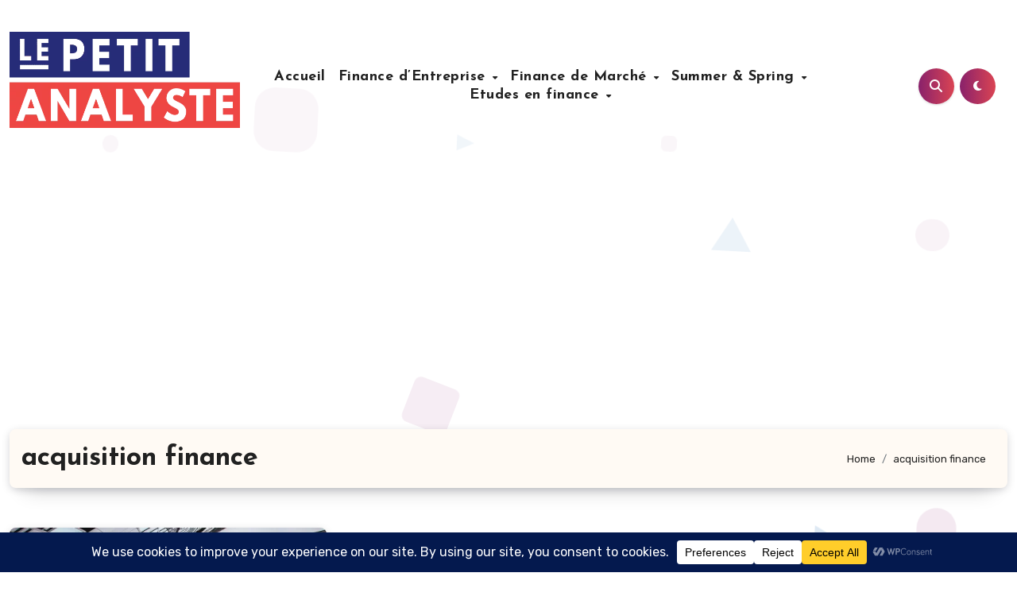

--- FILE ---
content_type: text/html; charset=UTF-8
request_url: https://lepetitanalyste.com/tag/acquisition-finance/
body_size: 30239
content:
<!DOCTYPE html>
<html lang="fr-FR">
<head>
<meta charset="UTF-8">
<meta name="viewport" content="width=device-width, initial-scale=1">
<link rel="profile" href="https://gmpg.org/xfn/11">
<meta name='robots' content='index, follow, max-image-preview:large, max-snippet:-1, max-video-preview:-1' />

	<!-- This site is optimized with the Yoast SEO plugin v26.6 - https://yoast.com/wordpress/plugins/seo/ -->
	<title>Archives des acquisition finance - Le Petit Analyste</title>
	<link rel="canonical" href="https://lepetitanalyste.com/tag/acquisition-finance/" />
	<meta property="og:locale" content="fr_FR" />
	<meta property="og:type" content="article" />
	<meta property="og:title" content="Archives des acquisition finance - Le Petit Analyste" />
	<meta property="og:url" content="https://lepetitanalyste.com/tag/acquisition-finance/" />
	<meta property="og:site_name" content="Le Petit Analyste" />
	<meta name="twitter:card" content="summary_large_image" />
	<script data-jetpack-boost="ignore" type="application/ld+json" class="yoast-schema-graph">{"@context":"https://schema.org","@graph":[{"@type":"CollectionPage","@id":"https://lepetitanalyste.com/tag/acquisition-finance/","url":"https://lepetitanalyste.com/tag/acquisition-finance/","name":"Archives des acquisition finance - Le Petit Analyste","isPartOf":{"@id":"https://lepetitanalyste.com/#website"},"primaryImageOfPage":{"@id":"https://lepetitanalyste.com/tag/acquisition-finance/#primaryimage"},"image":{"@id":"https://lepetitanalyste.com/tag/acquisition-finance/#primaryimage"},"thumbnailUrl":"https://i0.wp.com/lepetitanalyste.com/wp-content/uploads/2021/01/justin-main-srDN5nHM35g-unsplash.jpg?fit=2400%2C1600&ssl=1","breadcrumb":{"@id":"https://lepetitanalyste.com/tag/acquisition-finance/#breadcrumb"},"inLanguage":"fr-FR"},{"@type":"ImageObject","inLanguage":"fr-FR","@id":"https://lepetitanalyste.com/tag/acquisition-finance/#primaryimage","url":"https://i0.wp.com/lepetitanalyste.com/wp-content/uploads/2021/01/justin-main-srDN5nHM35g-unsplash.jpg?fit=2400%2C1600&ssl=1","contentUrl":"https://i0.wp.com/lepetitanalyste.com/wp-content/uploads/2021/01/justin-main-srDN5nHM35g-unsplash.jpg?fit=2400%2C1600&ssl=1","width":2400,"height":1600,"caption":"Tout ce qu'il faut savoir sur l'Acquisition Finance : missions, entretiens, débouchés, acteurs, tendances ..."},{"@type":"BreadcrumbList","@id":"https://lepetitanalyste.com/tag/acquisition-finance/#breadcrumb","itemListElement":[{"@type":"ListItem","position":1,"name":"Accueil","item":"https://lepetitanalyste.com/"},{"@type":"ListItem","position":2,"name":"acquisition finance"}]},{"@type":"WebSite","@id":"https://lepetitanalyste.com/#website","url":"https://lepetitanalyste.com/","name":"WordPress","description":"Tout ce qu&#039;il faut savoir sur les métiers en finance","publisher":{"@id":"https://lepetitanalyste.com/#organization"},"potentialAction":[{"@type":"SearchAction","target":{"@type":"EntryPoint","urlTemplate":"https://lepetitanalyste.com/?s={search_term_string}"},"query-input":{"@type":"PropertyValueSpecification","valueRequired":true,"valueName":"search_term_string"}}],"inLanguage":"fr-FR"},{"@type":"Organization","@id":"https://lepetitanalyste.com/#organization","name":"Le Petite Analyste","url":"https://lepetitanalyste.com/","logo":{"@type":"ImageObject","inLanguage":"fr-FR","@id":"https://lepetitanalyste.com/#/schema/logo/image/","url":"https://i0.wp.com/lepetitanalyste.com/wp-content/uploads/2015/04/cropped-logo-1.webp?fit=566%2C237&ssl=1","contentUrl":"https://i0.wp.com/lepetitanalyste.com/wp-content/uploads/2015/04/cropped-logo-1.webp?fit=566%2C237&ssl=1","width":566,"height":237,"caption":"Le Petite Analyste"},"image":{"@id":"https://lepetitanalyste.com/#/schema/logo/image/"}}]}</script>
	<!-- / Yoast SEO plugin. -->


<link rel='dns-prefetch' href='//www.googletagmanager.com' />
<link rel='dns-prefetch' href='//stats.wp.com' />
<link rel='dns-prefetch' href='//fonts.googleapis.com' />
<link rel='dns-prefetch' href='//pagead2.googlesyndication.com' />
<link rel='dns-prefetch' href='//fundingchoicesmessages.google.com' />
<link rel='preconnect' href='//i0.wp.com' />
<link rel="alternate" type="application/rss+xml" title="Le Petit Analyste &raquo; Flux" href="https://lepetitanalyste.com/feed/" />
<link rel="alternate" type="application/rss+xml" title="Le Petit Analyste &raquo; Flux des commentaires" href="https://lepetitanalyste.com/comments/feed/" />
<link rel="alternate" type="application/rss+xml" title="Le Petit Analyste &raquo; Flux de l’étiquette acquisition finance" href="https://lepetitanalyste.com/tag/acquisition-finance/feed/" />
		<!-- This site uses the Google Analytics by MonsterInsights plugin v9.11.0 - Using Analytics tracking - https://www.monsterinsights.com/ -->
							
			
							<!-- / Google Analytics by MonsterInsights -->
		<link rel='stylesheet' id='all-css-3f5a166d5ec1b0934bfce9463f1e7987' href='https://lepetitanalyste.com/wp-content/boost-cache/static/b407627f27.min.css' type='text/css' media='all' />
<style id='blogus-style-inline-css'>
.byline { clip: rect(1px, 1px, 1px, 1px); height: 1px; position: absolute; overflow: hidden; width: 1px; }
/*# sourceURL=blogus-style-inline-css */
</style>
<style id='wp-img-auto-sizes-contain-inline-css'>
img:is([sizes=auto i],[sizes^="auto," i]){contain-intrinsic-size:3000px 1500px}
/*# sourceURL=wp-img-auto-sizes-contain-inline-css */
</style>
<style id='wp-emoji-styles-inline-css'>

	img.wp-smiley, img.emoji {
		display: inline !important;
		border: none !important;
		box-shadow: none !important;
		height: 1em !important;
		width: 1em !important;
		margin: 0 0.07em !important;
		vertical-align: -0.1em !important;
		background: none !important;
		padding: 0 !important;
	}
/*# sourceURL=wp-emoji-styles-inline-css */
</style>
<style id='wp-block-library-inline-css'>
:root{--wp-block-synced-color:#7a00df;--wp-block-synced-color--rgb:122,0,223;--wp-bound-block-color:var(--wp-block-synced-color);--wp-editor-canvas-background:#ddd;--wp-admin-theme-color:#007cba;--wp-admin-theme-color--rgb:0,124,186;--wp-admin-theme-color-darker-10:#006ba1;--wp-admin-theme-color-darker-10--rgb:0,107,160.5;--wp-admin-theme-color-darker-20:#005a87;--wp-admin-theme-color-darker-20--rgb:0,90,135;--wp-admin-border-width-focus:2px}@media (min-resolution:192dpi){:root{--wp-admin-border-width-focus:1.5px}}.wp-element-button{cursor:pointer}:root .has-very-light-gray-background-color{background-color:#eee}:root .has-very-dark-gray-background-color{background-color:#313131}:root .has-very-light-gray-color{color:#eee}:root .has-very-dark-gray-color{color:#313131}:root .has-vivid-green-cyan-to-vivid-cyan-blue-gradient-background{background:linear-gradient(135deg,#00d084,#0693e3)}:root .has-purple-crush-gradient-background{background:linear-gradient(135deg,#34e2e4,#4721fb 50%,#ab1dfe)}:root .has-hazy-dawn-gradient-background{background:linear-gradient(135deg,#faaca8,#dad0ec)}:root .has-subdued-olive-gradient-background{background:linear-gradient(135deg,#fafae1,#67a671)}:root .has-atomic-cream-gradient-background{background:linear-gradient(135deg,#fdd79a,#004a59)}:root .has-nightshade-gradient-background{background:linear-gradient(135deg,#330968,#31cdcf)}:root .has-midnight-gradient-background{background:linear-gradient(135deg,#020381,#2874fc)}:root{--wp--preset--font-size--normal:16px;--wp--preset--font-size--huge:42px}.has-regular-font-size{font-size:1em}.has-larger-font-size{font-size:2.625em}.has-normal-font-size{font-size:var(--wp--preset--font-size--normal)}.has-huge-font-size{font-size:var(--wp--preset--font-size--huge)}.has-text-align-center{text-align:center}.has-text-align-left{text-align:left}.has-text-align-right{text-align:right}.has-fit-text{white-space:nowrap!important}#end-resizable-editor-section{display:none}.aligncenter{clear:both}.items-justified-left{justify-content:flex-start}.items-justified-center{justify-content:center}.items-justified-right{justify-content:flex-end}.items-justified-space-between{justify-content:space-between}.screen-reader-text{border:0;clip-path:inset(50%);height:1px;margin:-1px;overflow:hidden;padding:0;position:absolute;width:1px;word-wrap:normal!important}.screen-reader-text:focus{background-color:#ddd;clip-path:none;color:#444;display:block;font-size:1em;height:auto;left:5px;line-height:normal;padding:15px 23px 14px;text-decoration:none;top:5px;width:auto;z-index:100000}html :where(.has-border-color){border-style:solid}html :where([style*=border-top-color]){border-top-style:solid}html :where([style*=border-right-color]){border-right-style:solid}html :where([style*=border-bottom-color]){border-bottom-style:solid}html :where([style*=border-left-color]){border-left-style:solid}html :where([style*=border-width]){border-style:solid}html :where([style*=border-top-width]){border-top-style:solid}html :where([style*=border-right-width]){border-right-style:solid}html :where([style*=border-bottom-width]){border-bottom-style:solid}html :where([style*=border-left-width]){border-left-style:solid}html :where(img[class*=wp-image-]){height:auto;max-width:100%}:where(figure){margin:0 0 1em}html :where(.is-position-sticky){--wp-admin--admin-bar--position-offset:var(--wp-admin--admin-bar--height,0px)}@media screen and (max-width:600px){html :where(.is-position-sticky){--wp-admin--admin-bar--position-offset:0px}}

/*# sourceURL=wp-block-library-inline-css */
</style><style id='global-styles-inline-css'>
:root{--wp--preset--aspect-ratio--square: 1;--wp--preset--aspect-ratio--4-3: 4/3;--wp--preset--aspect-ratio--3-4: 3/4;--wp--preset--aspect-ratio--3-2: 3/2;--wp--preset--aspect-ratio--2-3: 2/3;--wp--preset--aspect-ratio--16-9: 16/9;--wp--preset--aspect-ratio--9-16: 9/16;--wp--preset--color--black: #000000;--wp--preset--color--cyan-bluish-gray: #abb8c3;--wp--preset--color--white: #ffffff;--wp--preset--color--pale-pink: #f78da7;--wp--preset--color--vivid-red: #cf2e2e;--wp--preset--color--luminous-vivid-orange: #ff6900;--wp--preset--color--luminous-vivid-amber: #fcb900;--wp--preset--color--light-green-cyan: #7bdcb5;--wp--preset--color--vivid-green-cyan: #00d084;--wp--preset--color--pale-cyan-blue: #8ed1fc;--wp--preset--color--vivid-cyan-blue: #0693e3;--wp--preset--color--vivid-purple: #9b51e0;--wp--preset--gradient--vivid-cyan-blue-to-vivid-purple: linear-gradient(135deg,rgb(6,147,227) 0%,rgb(155,81,224) 100%);--wp--preset--gradient--light-green-cyan-to-vivid-green-cyan: linear-gradient(135deg,rgb(122,220,180) 0%,rgb(0,208,130) 100%);--wp--preset--gradient--luminous-vivid-amber-to-luminous-vivid-orange: linear-gradient(135deg,rgb(252,185,0) 0%,rgb(255,105,0) 100%);--wp--preset--gradient--luminous-vivid-orange-to-vivid-red: linear-gradient(135deg,rgb(255,105,0) 0%,rgb(207,46,46) 100%);--wp--preset--gradient--very-light-gray-to-cyan-bluish-gray: linear-gradient(135deg,rgb(238,238,238) 0%,rgb(169,184,195) 100%);--wp--preset--gradient--cool-to-warm-spectrum: linear-gradient(135deg,rgb(74,234,220) 0%,rgb(151,120,209) 20%,rgb(207,42,186) 40%,rgb(238,44,130) 60%,rgb(251,105,98) 80%,rgb(254,248,76) 100%);--wp--preset--gradient--blush-light-purple: linear-gradient(135deg,rgb(255,206,236) 0%,rgb(152,150,240) 100%);--wp--preset--gradient--blush-bordeaux: linear-gradient(135deg,rgb(254,205,165) 0%,rgb(254,45,45) 50%,rgb(107,0,62) 100%);--wp--preset--gradient--luminous-dusk: linear-gradient(135deg,rgb(255,203,112) 0%,rgb(199,81,192) 50%,rgb(65,88,208) 100%);--wp--preset--gradient--pale-ocean: linear-gradient(135deg,rgb(255,245,203) 0%,rgb(182,227,212) 50%,rgb(51,167,181) 100%);--wp--preset--gradient--electric-grass: linear-gradient(135deg,rgb(202,248,128) 0%,rgb(113,206,126) 100%);--wp--preset--gradient--midnight: linear-gradient(135deg,rgb(2,3,129) 0%,rgb(40,116,252) 100%);--wp--preset--font-size--small: 13px;--wp--preset--font-size--medium: 20px;--wp--preset--font-size--large: 36px;--wp--preset--font-size--x-large: 42px;--wp--preset--spacing--20: 0.44rem;--wp--preset--spacing--30: 0.67rem;--wp--preset--spacing--40: 1rem;--wp--preset--spacing--50: 1.5rem;--wp--preset--spacing--60: 2.25rem;--wp--preset--spacing--70: 3.38rem;--wp--preset--spacing--80: 5.06rem;--wp--preset--shadow--natural: 6px 6px 9px rgba(0, 0, 0, 0.2);--wp--preset--shadow--deep: 12px 12px 50px rgba(0, 0, 0, 0.4);--wp--preset--shadow--sharp: 6px 6px 0px rgba(0, 0, 0, 0.2);--wp--preset--shadow--outlined: 6px 6px 0px -3px rgb(255, 255, 255), 6px 6px rgb(0, 0, 0);--wp--preset--shadow--crisp: 6px 6px 0px rgb(0, 0, 0);}:root :where(.is-layout-flow) > :first-child{margin-block-start: 0;}:root :where(.is-layout-flow) > :last-child{margin-block-end: 0;}:root :where(.is-layout-flow) > *{margin-block-start: 24px;margin-block-end: 0;}:root :where(.is-layout-constrained) > :first-child{margin-block-start: 0;}:root :where(.is-layout-constrained) > :last-child{margin-block-end: 0;}:root :where(.is-layout-constrained) > *{margin-block-start: 24px;margin-block-end: 0;}:root :where(.is-layout-flex){gap: 24px;}:root :where(.is-layout-grid){gap: 24px;}body .is-layout-flex{display: flex;}.is-layout-flex{flex-wrap: wrap;align-items: center;}.is-layout-flex > :is(*, div){margin: 0;}body .is-layout-grid{display: grid;}.is-layout-grid > :is(*, div){margin: 0;}.has-black-color{color: var(--wp--preset--color--black) !important;}.has-cyan-bluish-gray-color{color: var(--wp--preset--color--cyan-bluish-gray) !important;}.has-white-color{color: var(--wp--preset--color--white) !important;}.has-pale-pink-color{color: var(--wp--preset--color--pale-pink) !important;}.has-vivid-red-color{color: var(--wp--preset--color--vivid-red) !important;}.has-luminous-vivid-orange-color{color: var(--wp--preset--color--luminous-vivid-orange) !important;}.has-luminous-vivid-amber-color{color: var(--wp--preset--color--luminous-vivid-amber) !important;}.has-light-green-cyan-color{color: var(--wp--preset--color--light-green-cyan) !important;}.has-vivid-green-cyan-color{color: var(--wp--preset--color--vivid-green-cyan) !important;}.has-pale-cyan-blue-color{color: var(--wp--preset--color--pale-cyan-blue) !important;}.has-vivid-cyan-blue-color{color: var(--wp--preset--color--vivid-cyan-blue) !important;}.has-vivid-purple-color{color: var(--wp--preset--color--vivid-purple) !important;}.has-black-background-color{background-color: var(--wp--preset--color--black) !important;}.has-cyan-bluish-gray-background-color{background-color: var(--wp--preset--color--cyan-bluish-gray) !important;}.has-white-background-color{background-color: var(--wp--preset--color--white) !important;}.has-pale-pink-background-color{background-color: var(--wp--preset--color--pale-pink) !important;}.has-vivid-red-background-color{background-color: var(--wp--preset--color--vivid-red) !important;}.has-luminous-vivid-orange-background-color{background-color: var(--wp--preset--color--luminous-vivid-orange) !important;}.has-luminous-vivid-amber-background-color{background-color: var(--wp--preset--color--luminous-vivid-amber) !important;}.has-light-green-cyan-background-color{background-color: var(--wp--preset--color--light-green-cyan) !important;}.has-vivid-green-cyan-background-color{background-color: var(--wp--preset--color--vivid-green-cyan) !important;}.has-pale-cyan-blue-background-color{background-color: var(--wp--preset--color--pale-cyan-blue) !important;}.has-vivid-cyan-blue-background-color{background-color: var(--wp--preset--color--vivid-cyan-blue) !important;}.has-vivid-purple-background-color{background-color: var(--wp--preset--color--vivid-purple) !important;}.has-black-border-color{border-color: var(--wp--preset--color--black) !important;}.has-cyan-bluish-gray-border-color{border-color: var(--wp--preset--color--cyan-bluish-gray) !important;}.has-white-border-color{border-color: var(--wp--preset--color--white) !important;}.has-pale-pink-border-color{border-color: var(--wp--preset--color--pale-pink) !important;}.has-vivid-red-border-color{border-color: var(--wp--preset--color--vivid-red) !important;}.has-luminous-vivid-orange-border-color{border-color: var(--wp--preset--color--luminous-vivid-orange) !important;}.has-luminous-vivid-amber-border-color{border-color: var(--wp--preset--color--luminous-vivid-amber) !important;}.has-light-green-cyan-border-color{border-color: var(--wp--preset--color--light-green-cyan) !important;}.has-vivid-green-cyan-border-color{border-color: var(--wp--preset--color--vivid-green-cyan) !important;}.has-pale-cyan-blue-border-color{border-color: var(--wp--preset--color--pale-cyan-blue) !important;}.has-vivid-cyan-blue-border-color{border-color: var(--wp--preset--color--vivid-cyan-blue) !important;}.has-vivid-purple-border-color{border-color: var(--wp--preset--color--vivid-purple) !important;}.has-vivid-cyan-blue-to-vivid-purple-gradient-background{background: var(--wp--preset--gradient--vivid-cyan-blue-to-vivid-purple) !important;}.has-light-green-cyan-to-vivid-green-cyan-gradient-background{background: var(--wp--preset--gradient--light-green-cyan-to-vivid-green-cyan) !important;}.has-luminous-vivid-amber-to-luminous-vivid-orange-gradient-background{background: var(--wp--preset--gradient--luminous-vivid-amber-to-luminous-vivid-orange) !important;}.has-luminous-vivid-orange-to-vivid-red-gradient-background{background: var(--wp--preset--gradient--luminous-vivid-orange-to-vivid-red) !important;}.has-very-light-gray-to-cyan-bluish-gray-gradient-background{background: var(--wp--preset--gradient--very-light-gray-to-cyan-bluish-gray) !important;}.has-cool-to-warm-spectrum-gradient-background{background: var(--wp--preset--gradient--cool-to-warm-spectrum) !important;}.has-blush-light-purple-gradient-background{background: var(--wp--preset--gradient--blush-light-purple) !important;}.has-blush-bordeaux-gradient-background{background: var(--wp--preset--gradient--blush-bordeaux) !important;}.has-luminous-dusk-gradient-background{background: var(--wp--preset--gradient--luminous-dusk) !important;}.has-pale-ocean-gradient-background{background: var(--wp--preset--gradient--pale-ocean) !important;}.has-electric-grass-gradient-background{background: var(--wp--preset--gradient--electric-grass) !important;}.has-midnight-gradient-background{background: var(--wp--preset--gradient--midnight) !important;}.has-small-font-size{font-size: var(--wp--preset--font-size--small) !important;}.has-medium-font-size{font-size: var(--wp--preset--font-size--medium) !important;}.has-large-font-size{font-size: var(--wp--preset--font-size--large) !important;}.has-x-large-font-size{font-size: var(--wp--preset--font-size--x-large) !important;}
/*# sourceURL=global-styles-inline-css */
</style>

<style id='classic-theme-styles-inline-css'>
/*! This file is auto-generated */
.wp-block-button__link{color:#fff;background-color:#32373c;border-radius:9999px;box-shadow:none;text-decoration:none;padding:calc(.667em + 2px) calc(1.333em + 2px);font-size:1.125em}.wp-block-file__button{background:#32373c;color:#fff;text-decoration:none}
/*# sourceURL=/wp-includes/css/classic-themes.min.css */
</style>
<style id='dominant-color-styles-inline-css'>
img[data-dominant-color]:not(.has-transparency) { background-color: var(--dominant-color); }
/*# sourceURL=dominant-color-styles-inline-css */
</style>
<link rel='stylesheet' id='blogus-fonts-css' href='//fonts.googleapis.com/css?family=Josefin+Sans%3A300%2C400%2C500%2C700%7COpen+Sans%3A300%2C400%2C600%2C700%7CKalam%3A300%2C400%2C700%7CRokkitt%3A300%2C400%2C700%7CJost%3A300%2C400%2C500%2C700%7CPoppins%3A300%2C400%2C500%2C600%2C700%7CLato%3A300%2C400%2C700%7CNoto+Serif%3A300%2C400%2C700%7CRaleway%3A300%2C400%2C500%2C700%7CRoboto%3A300%2C400%2C500%2C700%7CRubik%3A300%2C400%2C500%2C700&#038;display=swap&#038;subset=latin,latin-ext' media='all' />
<link rel='stylesheet' id='blogus-google-fonts-css' href='//fonts.googleapis.com/css?family=ABeeZee%7CAbel%7CAbril+Fatface%7CAclonica%7CAcme%7CActor%7CAdamina%7CAdvent+Pro%7CAguafina+Script%7CAkronim%7CAladin%7CAldrich%7CAlef%7CAlegreya%7CAlegreya+SC%7CAlegreya+Sans%7CAlegreya+Sans+SC%7CAlex+Brush%7CAlfa+Slab+One%7CAlice%7CAlike%7CAlike+Angular%7CAllan%7CAllerta%7CAllerta+Stencil%7CAllura%7CAlmendra%7CAlmendra+Display%7CAlmendra+SC%7CAmarante%7CAmaranth%7CAmatic+SC%7CAmatica+SC%7CAmethysta%7CAmiko%7CAmiri%7CAmita%7CAnaheim%7CAndada%7CAndika%7CAngkor%7CAnnie+Use+Your+Telescope%7CAnonymous+Pro%7CAntic%7CAntic+Didone%7CAntic+Slab%7CAnton%7CArapey%7CArbutus%7CArbutus+Slab%7CArchitects+Daughter%7CArchivo+Black%7CArchivo+Narrow%7CAref+Ruqaa%7CArima+Madurai%7CArimo%7CArizonia%7CArmata%7CArtifika%7CArvo%7CArya%7CAsap%7CAsar%7CAsset%7CAssistant%7CAstloch%7CAsul%7CAthiti%7CAtma%7CAtomic+Age%7CAubrey%7CAudiowide%7CAutour+One%7CAverage%7CAverage+Sans%7CAveria+Gruesa+Libre%7CAveria+Libre%7CAveria+Sans+Libre%7CAveria+Serif+Libre%7CBad+Script%7CBaloo%7CBaloo+Bhai%7CBaloo+Da%7CBaloo+Thambi%7CBalthazar%7CBangers%7CBasic%7CBattambang%7CBaumans%7CBayon%7CBelgrano%7CBelleza%7CBenchNine%7CBentham%7CBerkshire+Swash%7CBevan%7CBigelow+Rules%7CBigshot+One%7CBilbo%7CBilbo+Swash+Caps%7CBioRhyme%7CBioRhyme+Expanded%7CBiryani%7CBitter%7CBlack+Ops+One%7CBokor%7CBonbon%7CBoogaloo%7CBowlby+One%7CBowlby+One+SC%7CBrawler%7CBree+Serif%7CBubblegum+Sans%7CBubbler+One%7CBuda%7CBuenard%7CBungee%7CBungee+Hairline%7CBungee+Inline%7CBungee+Outline%7CBungee+Shade%7CButcherman%7CButterfly+Kids%7CCabin%7CCabin+Condensed%7CCabin+Sketch%7CCaesar+Dressing%7CCagliostro%7CCairo%7CCalligraffitti%7CCambay%7CCambo%7CCandal%7CCantarell%7CCantata+One%7CCantora+One%7CCapriola%7CCardo%7CCarme%7CCarrois+Gothic%7CCarrois+Gothic+SC%7CCarter+One%7CCatamaran%7CCaudex%7CCaveat%7CCaveat+Brush%7CCedarville+Cursive%7CCeviche+One%7CChanga%7CChanga+One%7CChango%7CChathura%7CChau+Philomene+One%7CChela+One%7CChelsea+Market%7CChenla%7CCherry+Cream+Soda%7CCherry+Swash%7CChewy%7CChicle%7CChivo%7CChonburi%7CCinzel%7CCinzel+Decorative%7CClicker+Script%7CCoda%7CCoda+Caption%7CCodystar%7CCoiny%7CCombo%7CComfortaa%7CComing+Soon%7CConcert+One%7CCondiment%7CContent%7CContrail+One%7CConvergence%7CCookie%7CCopse%7CCorben%7CCormorant%7CCormorant+Garamond%7CCormorant+Infant%7CCormorant+SC%7CCormorant+Unicase%7CCormorant+Upright%7CCourgette%7CCousine%7CCoustard%7CCovered+By+Your+Grace%7CCrafty+Girls%7CCreepster%7CCrete+Round%7CCrimson+Text%7CCroissant+One%7CCrushed%7CCuprum%7CCutive%7CCutive+Mono%7CDamion%7CDancing+Script%7CDangrek%7CDavid+Libre%7CDawning+of+a+New+Day%7CDays+One%7CDekko%7CDelius%7CDelius+Swash+Caps%7CDelius+Unicase%7CDella+Respira%7CDenk+One%7CDevonshire%7CDhurjati%7CDidact+Gothic%7CDiplomata%7CDiplomata+SC%7CDomine%7CDonegal+One%7CDoppio+One%7CDorsa%7CDosis%7CDr+Sugiyama%7CDroid+Sans%7CDroid+Sans+Mono%7CDroid+Serif%7CDuru+Sans%7CDynalight%7CEB+Garamond%7CEagle+Lake%7CEater%7CEconomica%7CEczar%7CEk+Mukta%7CEl+Messiri%7CElectrolize%7CElsie%7CElsie+Swash+Caps%7CEmblema+One%7CEmilys+Candy%7CEngagement%7CEnglebert%7CEnriqueta%7CErica+One%7CEsteban%7CEuphoria+Script%7CEwert%7CExo%7CExo+2%7CExpletus+Sans%7CFanwood+Text%7CFarsan%7CFascinate%7CFascinate+Inline%7CFaster+One%7CFasthand%7CFauna+One%7CFederant%7CFedero%7CFelipa%7CFenix%7CFinger+Paint%7CFira+Mono%7CFira+Sans%7CFjalla+One%7CFjord+One%7CFlamenco%7CFlavors%7CFondamento%7CFontdiner+Swanky%7CForum%7CFrancois+One%7CFrank+Ruhl+Libre%7CFreckle+Face%7CFredericka+the+Great%7CFredoka+One%7CFreehand%7CFresca%7CFrijole%7CFruktur%7CFugaz+One%7CGFS+Didot%7CGFS+Neohellenic%7CGabriela%7CGafata%7CGalada%7CGaldeano%7CGalindo%7CGentium+Basic%7CGentium+Book+Basic%7CGeo%7CGeostar%7CGeostar+Fill%7CGermania+One%7CGidugu%7CGilda+Display%7CGive+You+Glory%7CGlass+Antiqua%7CGlegoo%7CGloria+Hallelujah%7CGoblin+One%7CGochi+Hand%7CGorditas%7CGoudy+Bookletter+1911%7CGraduate%7CGrand+Hotel%7CGravitas+One%7CGreat+Vibes%7CGriffy%7CGruppo%7CGudea%7CGurajada%7CHabibi%7CHalant%7CHammersmith+One%7CHanalei%7CHanalei+Fill%7CHandlee%7CHanuman%7CHappy+Monkey%7CHarmattan%7CHeadland+One%7CHeebo%7CHenny+Penny%7CHerr+Von+Muellerhoff%7CHind%7CHind+Guntur%7CHind+Madurai%7CHind+Siliguri%7CHind+Vadodara%7CHoltwood+One+SC%7CHomemade+Apple%7CHomenaje%7CIM+Fell+DW+Pica%7CIM+Fell+DW+Pica+SC%7CIM+Fell+Double+Pica%7CIM+Fell+Double+Pica+SC%7CIM+Fell+English%7CIM+Fell+English+SC%7CIM+Fell+French+Canon%7CIM+Fell+French+Canon+SC%7CIM+Fell+Great+Primer%7CIM+Fell+Great+Primer+SC%7CIceberg%7CIceland%7CImprima%7CInconsolata%7CInder%7CIndie+Flower%7CInika%7CInknut+Antiqua%7CIrish+Grover%7CIstok+Web%7CItaliana%7CItalianno%7CItim%7CJacques+Francois%7CJacques+Francois+Shadow%7CJaldi%7CJim+Nightshade%7CJockey+One%7CJolly+Lodger%7CJomhuria%7CJosefin+Sans%7CJosefin+Slab%7CJoti+One%7CJudson%7CJulee%7CJulius+Sans+One%7CJunge%7CJura%7CJust+Another+Hand%7CJust+Me+Again+Down+Here%7CKadwa%7CKalam%7CKameron%7CKanit%7CKantumruy%7CKarla%7CKarma%7CKatibeh%7CKaushan+Script%7CKavivanar%7CKavoon%7CKdam+Thmor%7CKeania+One%7CKelly+Slab%7CKenia%7CKhand%7CKhmer%7CKhula%7CKite+One%7CKnewave%7CKotta+One%7CKoulen%7CKranky%7CKreon%7CKristi%7CKrona+One%7CKumar+One%7CKumar+One+Outline%7CKurale%7CLa+Belle+Aurore%7CLaila%7CLakki+Reddy%7CLalezar%7CLancelot%7CLateef%7CLato%7CLeague+Script%7CLeckerli+One%7CLedger%7CLekton%7CLemon%7CLemonada%7CLibre+Baskerville%7CLibre+Franklin%7CLife+Savers%7CLilita+One%7CLily+Script+One%7CLimelight%7CLinden+Hill%7CLobster%7CLobster+Two%7CLondrina+Outline%7CLondrina+Shadow%7CLondrina+Sketch%7CLondrina+Solid%7CLora%7CLove+Ya+Like+A+Sister%7CLoved+by+the+King%7CLovers+Quarrel%7CLuckiest+Guy%7CLusitana%7CLustria%7CMacondo%7CMacondo+Swash+Caps%7CMada%7CMagra%7CMaiden+Orange%7CMaitree%7CMako%7CMallanna%7CMandali%7CMarcellus%7CMarcellus+SC%7CMarck+Script%7CMargarine%7CMarko+One%7CMarmelad%7CMartel%7CMartel+Sans%7CMarvel%7CMate%7CMate+SC%7CMaven+Pro%7CMcLaren%7CMeddon%7CMedievalSharp%7CMedula+One%7CMeera+Inimai%7CMegrim%7CMeie+Script%7CMerienda%7CMerienda+One%7CMerriweather%7CMerriweather+Sans%7CMetal%7CMetal+Mania%7CMetamorphous%7CMetrophobic%7CMichroma%7CMilonga%7CMiltonian%7CMiltonian+Tattoo%7CMiniver%7CMiriam+Libre%7CMirza%7CMiss+Fajardose%7CMitr%7CModak%7CModern+Antiqua%7CMogra%7CMolengo%7CMolle%7CMonda%7CMonofett%7CMonoton%7CMonsieur+La+Doulaise%7CMontaga%7CMontez%7CMontserrat%7CMontserrat+Alternates%7CMontserrat+Subrayada%7CMoul%7CMoulpali%7CMountains+of+Christmas%7CMouse+Memoirs%7CMr+Bedfort%7CMr+Dafoe%7CMr+De+Haviland%7CMrs+Saint+Delafield%7CMrs+Sheppards%7CMukta+Vaani%7CMuli%7CMystery+Quest%7CNTR%7CNeucha%7CNeuton%7CNew+Rocker%7CNews+Cycle%7CNiconne%7CNixie+One%7CNobile%7CNokora%7CNorican%7CNosifer%7CNothing+You+Could+Do%7CNoticia+Text%7CNoto+Sans%7CNoto+Serif%7CNova+Cut%7CNova+Flat%7CNova+Mono%7CNova+Oval%7CNova+Round%7CNova+Script%7CNova+Slim%7CNova+Square%7CNumans%7CNunito%7COdor+Mean+Chey%7COffside%7COld+Standard+TT%7COldenburg%7COleo+Script%7COleo+Script+Swash+Caps%7COpen+Sans%7COpen+Sans+Condensed%7COranienbaum%7COrbitron%7COregano%7COrienta%7COriginal+Surfer%7COswald%7COver+the+Rainbow%7COverlock%7COverlock+SC%7COvo%7COxygen%7COxygen+Mono%7CPT+Mono%7CPT+Sans%7CPT+Sans+Caption%7CPT+Sans+Narrow%7CPT+Serif%7CPT+Serif+Caption%7CPacifico%7CPalanquin%7CPalanquin+Dark%7CPaprika%7CParisienne%7CPassero+One%7CPassion+One%7CPathway+Gothic+One%7CPatrick+Hand%7CPatrick+Hand+SC%7CPattaya%7CPatua+One%7CPavanam%7CPaytone+One%7CPeddana%7CPeralta%7CPermanent+Marker%7CPetit+Formal+Script%7CPetrona%7CPhilosopher%7CPiedra%7CPinyon+Script%7CPirata+One%7CPlaster%7CPlay%7CPlayball%7CPlayfair+Display%7CPlayfair+Display+SC%7CPodkova%7CPoiret+One%7CPoller+One%7CPoly%7CPompiere%7CPontano+Sans%7CPoppins%7CPort+Lligat+Sans%7CPort+Lligat+Slab%7CPragati+Narrow%7CPrata%7CPreahvihear%7CPress+Start+2P%7CPridi%7CPrincess+Sofia%7CProciono%7CPrompt%7CProsto+One%7CProza+Libre%7CPuritan%7CPurple+Purse%7CQuando%7CQuantico%7CQuattrocento%7CQuattrocento+Sans%7CQuestrial%7CQuicksand%7CQuintessential%7CQwigley%7CRacing+Sans+One%7CRadley%7CRajdhani%7CRakkas%7CRaleway%7CRaleway+Dots%7CRamabhadra%7CRamaraja%7CRambla%7CRammetto+One%7CRanchers%7CRancho%7CRanga%7CRasa%7CRationale%7CRavi+Prakash%7CRedressed%7CReem+Kufi%7CReenie+Beanie%7CRevalia%7CRhodium+Libre%7CRibeye%7CRibeye+Marrow%7CRighteous%7CRisque%7CRoboto%7CRoboto+Condensed%7CRoboto+Mono%7CRoboto+Slab%7CRochester%7CRock+Salt%7CRokkitt%7CRomanesco%7CRopa+Sans%7CRosario%7CRosarivo%7CRouge+Script%7CRozha+One%7CRubik%7CRubik+Mono+One%7CRubik+One%7CRuda%7CRufina%7CRuge+Boogie%7CRuluko%7CRum+Raisin%7CRuslan+Display%7CRusso+One%7CRuthie%7CRye%7CSacramento%7CSahitya%7CSail%7CSalsa%7CSanchez%7CSancreek%7CSansita+One%7CSarala%7CSarina%7CSarpanch%7CSatisfy%7CScada%7CScheherazade%7CSchoolbell%7CScope+One%7CSeaweed+Script%7CSecular+One%7CSevillana%7CSeymour+One%7CShadows+Into+Light%7CShadows+Into+Light+Two%7CShanti%7CShare%7CShare+Tech%7CShare+Tech+Mono%7CShojumaru%7CShort+Stack%7CShrikhand%7CSiemreap%7CSigmar+One%7CSignika%7CSignika+Negative%7CSimonetta%7CSintony%7CSirin+Stencil%7CSix+Caps%7CSkranji%7CSlabo+13px%7CSlabo+27px%7CSlackey%7CSmokum%7CSmythe%7CSniglet%7CSnippet%7CSnowburst+One%7CSofadi+One%7CSofia%7CSonsie+One%7CSorts+Mill+Goudy%7CSource+Code+Pro%7CSource+Sans+Pro%7CSource+Serif+Pro%7CSpace+Mono%7CSpecial+Elite%7CSpicy+Rice%7CSpinnaker%7CSpirax%7CSquada+One%7CSree+Krushnadevaraya%7CSriracha%7CStalemate%7CStalinist+One%7CStardos+Stencil%7CStint+Ultra+Condensed%7CStint+Ultra+Expanded%7CStoke%7CStrait%7CSue+Ellen+Francisco%7CSuez+One%7CSumana%7CSunshiney%7CSupermercado+One%7CSura%7CSuranna%7CSuravaram%7CSuwannaphum%7CSwanky+and+Moo+Moo%7CSyncopate%7CTangerine%7CTaprom%7CTauri%7CTaviraj%7CTeko%7CTelex%7CTenali+Ramakrishna%7CTenor+Sans%7CText+Me+One%7CThe+Girl+Next+Door%7CTienne%7CTillana%7CTimmana%7CTinos%7CTitan+One%7CTitillium+Web%7CTrade+Winds%7CTrirong%7CTrocchi%7CTrochut%7CTrykker%7CTulpen+One%7CUbuntu%7CUbuntu+Condensed%7CUbuntu+Mono%7CUltra%7CUncial+Antiqua%7CUnderdog%7CUnica+One%7CUnifrakturCook%7CUnifrakturMaguntia%7CUnkempt%7CUnlock%7CUnna%7CVT323%7CVampiro+One%7CVarela%7CVarela+Round%7CVast+Shadow%7CVesper+Libre%7CVibur%7CVidaloka%7CViga%7CVoces%7CVolkhov%7CVollkorn%7CVoltaire%7CWaiting+for+the+Sunrise%7CWallpoet%7CWalter+Turncoat%7CWarnes%7CWellfleet%7CWendy+One%7CWire+One%7CWork+Sans%7CYanone+Kaffeesatz%7CYantramanav%7CYatra+One%7CYellowtail%7CYeseva+One%7CYesteryear%7CYrsa%7CZeyada&#038;subset=latin%2Clatin-ext' media='all' />





<!-- Extrait de code de la balise Google (gtag.js) ajouté par Site Kit -->
<!-- Extrait Google Analytics ajouté par Site Kit -->


<link rel="https://api.w.org/" href="https://lepetitanalyste.com/wp-json/" /><link rel="alternate" title="JSON" type="application/json" href="https://lepetitanalyste.com/wp-json/wp/v2/tags/458" /><meta name="generator" content="dominant-color-images 1.2.0">
<meta name="generator" content="Site Kit by Google 1.170.0" /><meta name="generator" content="performance-lab 4.0.0; plugins: dominant-color-images, embed-optimizer, image-prioritizer, speculation-rules, webp-uploads">
<meta name="generator" content="webp-uploads 2.6.0">
	<style>img#wpstats{display:none}</style>
		<!-- Analytics by WP Statistics - https://wp-statistics.com -->
    <style>
    .bs-blog-post p:nth-of-type(1)::first-letter {
        display: none;
    }
    </style>
    <style type="text/css" id="custom-background-css">
        :root {
            --wrap-color: #fff        }
    </style>
<meta name="generator" content="speculation-rules 1.6.0">

<!-- Balises Meta Google AdSense ajoutées par Site Kit -->
<meta name="google-adsense-platform-account" content="ca-host-pub-2644536267352236">
<meta name="google-adsense-platform-domain" content="sitekit.withgoogle.com">
<!-- Fin des balises Meta End Google AdSense ajoutées par Site Kit -->
<style type="text/css">.recentcomments a{display:inline !important;padding:0 !important;margin:0 !important;}</style><meta name="generator" content="optimization-detective 1.0.0-beta3">
<meta name="generator" content="embed-optimizer 1.0.0-beta2">
<meta name="generator" content="image-prioritizer 1.0.0-beta2">
    <style type="text/css">
                    .site-title,
            .site-description {
                position: absolute;
                clip: rect(1px, 1px, 1px, 1px);
            }
            </style>
    
<!-- Extrait Google AdSense ajouté par Site Kit -->


<!-- End Google AdSense snippet added by Site Kit -->

<!-- Google AdSense Ad Blocking Recovery snippet added by Site Kit -->

<!-- End Google AdSense Ad Blocking Recovery snippet added by Site Kit -->
</head>
<body data-rsssl=1 class="archive tag tag-acquisition-finance tag-458 wp-custom-logo wp-embed-responsive wp-theme-blogus wp-child-theme-blogier hfeed  ta-hide-date-author-in-list defaultcolor author-hidden" >
<div id="page" class="site">
<a class="skip-link screen-reader-text" href="#content">
Aller au contenu principal</a>
<div class="wrapper" id="custom-background-css">
  <!--header-->
            <header class="bs-headfour">
        <div class="clearfix"></div>
        <!-- Main Menu Area-->
        <div class="bs-menu-full">
            <nav class="navbar navbar-expand-lg navbar-wp">
                <div class="container">
                <div class="row w-100 align-items-center">
                <!-- Right nav -->
                <div class="col-lg-3">
                    <div class="navbar-header d-none d-lg-block">
                        <div class="site-logo">
                            <a href="https://lepetitanalyste.com/" class="navbar-brand" rel="home"><img data-od-unknown-tag data-od-xpath="/HTML/BODY/DIV[@id=&apos;page&apos;]/*[2][self::DIV]/*[1][self::HEADER]/*[2][self::DIV]/*[1][self::NAV]/*[1][self::DIV]/*[1][self::DIV]/*[1][self::DIV]/*[1][self::DIV]/*[1][self::DIV]/*[1][self::A]/*[1][self::IMG]" width="566" height="237" src="https://i0.wp.com/lepetitanalyste.com/wp-content/uploads/2015/04/cropped-logo-1.webp?fit=566%2C237&amp;ssl=1" class="custom-logo has-transparency" alt="Le Petit Analyste" decoding="async" fetchpriority="high" srcset="https://i0.wp.com/lepetitanalyste.com/wp-content/uploads/2015/04/cropped-logo-1.webp?w=566&amp;ssl=1 566w, https://i0.wp.com/lepetitanalyste.com/wp-content/uploads/2015/04/cropped-logo-1.webp?resize=300%2C126&amp;ssl=1 300w" sizes="(max-width: 566px) 100vw, 566px" data-has-transparency="true" data-dominant-color="903a5c" style="--dominant-color: #903a5c;" /></a>                        </div>
                        <div class="site-branding-text d-none">
                                                            <p class="site-title"> <a href="https://lepetitanalyste.com/" rel="home">Le Petit Analyste</a></p>
                                                            <p class="site-description">Tout ce qu&#039;il faut savoir sur les métiers en finance</p>
                        </div>
                    </div>
                </div>
                <!-- Mobile Header -->
                <div class="m-header align-items-center p-0">
                <!-- navbar-toggle -->
                <button class="navbar-toggler x collapsed" type="button" data-bs-toggle="collapse"
                    data-bs-target="#navbar-wp" aria-controls="navbar-wp" aria-expanded="false"
                    aria-label="Toggle navigation"> 
                    <span class="icon-bar"></span>
                    <span class="icon-bar"></span>
                    <span class="icon-bar"></span>
                </button>
                    <div class="navbar-header">
                        <a href="https://lepetitanalyste.com/" class="navbar-brand" rel="home"><img data-od-unknown-tag data-od-xpath="/HTML/BODY/DIV[@id=&apos;page&apos;]/*[2][self::DIV]/*[1][self::HEADER]/*[2][self::DIV]/*[1][self::NAV]/*[1][self::DIV]/*[1][self::DIV]/*[2][self::DIV]/*[2][self::DIV]/*[1][self::A]/*[1][self::IMG]" width="566" height="237" src="https://i0.wp.com/lepetitanalyste.com/wp-content/uploads/2015/04/cropped-logo-1.webp?fit=566%2C237&amp;ssl=1" class="custom-logo has-transparency" alt="Le Petit Analyste" decoding="async" srcset="https://i0.wp.com/lepetitanalyste.com/wp-content/uploads/2015/04/cropped-logo-1.webp?w=566&amp;ssl=1 566w, https://i0.wp.com/lepetitanalyste.com/wp-content/uploads/2015/04/cropped-logo-1.webp?resize=300%2C126&amp;ssl=1 300w" sizes="(max-width: 566px) 100vw, 566px" data-has-transparency="true" data-dominant-color="903a5c" style="--dominant-color: #903a5c;" /></a>                        <div class="site-branding-text d-none">
                            <div class="site-title"> <a href="https://lepetitanalyste.com/" rel="home">Le Petit Analyste</a></div>
                            <p class="site-description">Tout ce qu&#039;il faut savoir sur les métiers en finance</p>
                        </div>
                    </div>
                    <div class="right-nav"> 
                    <!-- /navbar-toggle -->
                                            <a class="msearch ml-auto bs_model" data-bs-target="#exampleModal" href="#" data-bs-toggle="modal"> <i class="fa fa-search"></i> </a>
                
                                        </div>
                    </div>
                <!-- /Mobile Header -->
                <div class="col-lg-7">
                <!-- Navigation -->
                <div class="collapse navbar-collapse" id="navbar-wp">
                    <ul id="menu-features-pages" class="mx-auto nav navbar-nav"><li id="menu-item-2925" class="menu-item menu-item-type-custom menu-item-object-custom menu-item-home menu-item-2925"><a class="nav-link" title="Accueil" href="https://lepetitanalyste.com">Accueil</a></li>
<li id="menu-item-2927" class="menu-item menu-item-type-taxonomy menu-item-object-category menu-item-has-children menu-item-2927 dropdown"><a class="nav-link" title="Finance d&#039;Entreprise" href="https://lepetitanalyste.com/category/metiers/" data-toggle="dropdown">Finance d&rsquo;Entreprise </a>
<ul role="menu" class="dropdown-menu">
	<li id="menu-item-2928" class="menu-item menu-item-type-taxonomy menu-item-object-category menu-item-has-children menu-item-2928 dropdown"><a class="dropdown-item" title="Investment Banking" href="https://lepetitanalyste.com/category/metiers/investment-banking/">Investment Banking</a>
	<ul role="menu" class="dropdown-menu">
		<li id="menu-item-2930" class="menu-item menu-item-type-taxonomy menu-item-object-category menu-item-2930"><a class="dropdown-item" title="Aircraft Finance" href="https://lepetitanalyste.com/category/metiers/investment-banking/aircraft-finance/">Aircraft Finance</a></li>
		<li id="menu-item-3803" class="menu-item menu-item-type-taxonomy menu-item-object-category menu-item-3803"><a class="dropdown-item" title="Coverage" href="https://lepetitanalyste.com/category/metiers/coverage/">Coverage</a></li>
		<li id="menu-item-3081" class="menu-item menu-item-type-taxonomy menu-item-object-category menu-item-3081"><a class="dropdown-item" title="Debt Advisory" href="https://lepetitanalyste.com/category/metiers/autre/debt-advisory-autre/">Debt Advisory</a></li>
		<li id="menu-item-4841" class="menu-item menu-item-type-taxonomy menu-item-object-category menu-item-4841"><a class="dropdown-item" title="Equity Research" href="https://lepetitanalyste.com/category/equity-research/">Equity Research</a></li>
		<li id="menu-item-2931" class="menu-item menu-item-type-taxonomy menu-item-object-category menu-item-2931"><a class="dropdown-item" title="Export Finance" href="https://lepetitanalyste.com/category/metiers/investment-banking/export-finance/">Export Finance</a></li>
		<li id="menu-item-2932" class="menu-item menu-item-type-taxonomy menu-item-object-category menu-item-2932"><a class="dropdown-item" title="Leveraged Finance" href="https://lepetitanalyste.com/category/metiers/investment-banking/leveraged-finance/">Leveraged Finance</a></li>
		<li id="menu-item-2929" class="menu-item menu-item-type-taxonomy menu-item-object-category menu-item-2929"><a class="dropdown-item" title="M&amp;A" href="https://lepetitanalyste.com/category/metiers/investment-banking/ma/">M&amp;A</a></li>
		<li id="menu-item-3418" class="menu-item menu-item-type-taxonomy menu-item-object-category menu-item-3418"><a class="dropdown-item" title="Project Finance" href="https://lepetitanalyste.com/category/metiers/investment-banking/project-finance/">Project Finance</a></li>
		<li id="menu-item-3931" class="menu-item menu-item-type-taxonomy menu-item-object-category menu-item-3931"><a class="dropdown-item" title="Real Estate Structured Finance" href="https://lepetitanalyste.com/category/metiers/real-estate-structured-finance/">Real Estate Structured Finance</a></li>
	</ul>
</li>
	<li id="menu-item-2933" class="menu-item menu-item-type-taxonomy menu-item-object-category menu-item-has-children menu-item-2933 dropdown"><a class="dropdown-item" title="Buy Side" href="https://lepetitanalyste.com/category/metiers/buy-side/">Buy Side</a>
	<ul role="menu" class="dropdown-menu">
		<li id="menu-item-3262" class="menu-item menu-item-type-taxonomy menu-item-object-category menu-item-3262"><a class="dropdown-item" title="Co-Investissement" href="https://lepetitanalyste.com/category/metiers/buy-side/co-investissement/">Co-Investissement</a></li>
		<li id="menu-item-4684" class="menu-item menu-item-type-taxonomy menu-item-object-category menu-item-4684"><a class="dropdown-item" title="Flex Equity &amp; Mezzanine" href="https://lepetitanalyste.com/category/metiers/flex-equity-mezzanine/">Flex Equity &amp; Mezzanine</a></li>
		<li id="menu-item-3263" class="menu-item menu-item-type-taxonomy menu-item-object-category menu-item-3263"><a class="dropdown-item" title="Fund of Funds" href="https://lepetitanalyste.com/category/metiers/buy-side/funds-of-funds/">Fund of Funds</a></li>
		<li id="menu-item-4133" class="menu-item menu-item-type-taxonomy menu-item-object-category menu-item-4133"><a class="dropdown-item" title="Growth Equity" href="https://lepetitanalyste.com/category/metiers/buy-side/growth-equity/">Growth Equity</a></li>
		<li id="menu-item-4168" class="menu-item menu-item-type-taxonomy menu-item-object-category menu-item-4168"><a class="dropdown-item" title="Infrastructure Private Equity" href="https://lepetitanalyste.com/category/metiers/buy-side/infrastructure-private-equity/">Infrastructure Private Equity</a></li>
		<li id="menu-item-4373" class="menu-item menu-item-type-taxonomy menu-item-object-category menu-item-4373"><a class="dropdown-item" title="Infrastructure Financing" href="https://lepetitanalyste.com/category/metiers/buy-side/infrastructure-financing/">Infrastructure Financing</a></li>
		<li id="menu-item-2934" class="menu-item menu-item-type-taxonomy menu-item-object-category menu-item-2934"><a class="dropdown-item" title="Private Debt" href="https://lepetitanalyste.com/category/divers/banque-privee/private-debt/">Private Debt</a></li>
		<li id="menu-item-4167" class="menu-item menu-item-type-taxonomy menu-item-object-category menu-item-4167"><a class="dropdown-item" title="Private Equity" href="https://lepetitanalyste.com/category/metiers/private-equity/">Private Equity</a></li>
		<li id="menu-item-4157" class="menu-item menu-item-type-taxonomy menu-item-object-category menu-item-4157"><a class="dropdown-item" title="Real Estate Private Equity" href="https://lepetitanalyste.com/category/real-estate-private-equity/">Real Estate Private Equity</a></li>
	</ul>
</li>
	<li id="menu-item-3080" class="menu-item menu-item-type-taxonomy menu-item-object-category menu-item-has-children menu-item-3080 dropdown"><a class="dropdown-item" title="Autre" href="https://lepetitanalyste.com/category/metiers/autre/">Autre</a>
	<ul role="menu" class="dropdown-menu">
		<li id="menu-item-3612" class="menu-item menu-item-type-taxonomy menu-item-object-category menu-item-3612"><a class="dropdown-item" title="Agence de Notation" href="https://lepetitanalyste.com/category/summer-internship/interviews/agence-de-notation/">Agence de Notation</a></li>
		<li id="menu-item-4645" class="menu-item menu-item-type-taxonomy menu-item-object-category menu-item-4645"><a class="dropdown-item" title="ALM" href="https://lepetitanalyste.com/category/divers/banque-privee/alm/">ALM</a></li>
		<li id="menu-item-3535" class="menu-item menu-item-type-taxonomy menu-item-object-category menu-item-3535"><a class="dropdown-item" title="Avocat M&amp;A" href="https://lepetitanalyste.com/category/metiers/autre/avocat-ma/">Avocat M&amp;A</a></li>
		<li id="menu-item-3084" class="menu-item menu-item-type-taxonomy menu-item-object-category menu-item-3084"><a class="dropdown-item" title="Audit" href="https://lepetitanalyste.com/category/divers/banque-privee/audit/">Audit</a></li>
		<li id="menu-item-3085" class="menu-item menu-item-type-taxonomy menu-item-object-category menu-item-3085"><a class="dropdown-item" title="Banque Privée" href="https://lepetitanalyste.com/category/divers/banque-privee/banque-privee-banque-privee/">Banque Privée</a></li>
		<li id="menu-item-4637" class="menu-item menu-item-type-taxonomy menu-item-object-category menu-item-4637"><a class="dropdown-item" title="Broker Real Estate" href="https://lepetitanalyste.com/category/metiers/broker-real-estate/">Broker Real Estate</a></li>
		<li id="menu-item-3248" class="menu-item menu-item-type-taxonomy menu-item-object-category menu-item-3248"><a class="dropdown-item" title="Entrepreneuriat" href="https://lepetitanalyste.com/category/metiers/autre/entrepreneuriat/">Entrepreneuriat</a></li>
		<li id="menu-item-3086" class="menu-item menu-item-type-taxonomy menu-item-object-category menu-item-3086"><a class="dropdown-item" title="Inspection Générale" href="https://lepetitanalyste.com/category/divers/banque-privee/inspection-generale-inspection-generale/">Inspection Générale</a></li>
		<li id="menu-item-4634" class="menu-item menu-item-type-taxonomy menu-item-object-category menu-item-4634"><a class="dropdown-item" title="Graduate Program - Renault" href="https://lepetitanalyste.com/category/metiers/graduate-program-renault/">Graduate Program &#8211; Renault</a></li>
		<li id="menu-item-4631" class="menu-item menu-item-type-taxonomy menu-item-object-category menu-item-4631"><a class="dropdown-item" title="Graduate Program Saint Gobain" href="https://lepetitanalyste.com/category/metiers/graduate-program-saint-gobain/">Graduate Program Saint Gobain</a></li>
		<li id="menu-item-4421" class="menu-item menu-item-type-taxonomy menu-item-object-category menu-item-4421"><a class="dropdown-item" title="Programme Edge - PwC" href="https://lepetitanalyste.com/category/metiers/autre/programme-edge-pwc/">Programme Edge &#8211; PwC</a></li>
		<li id="menu-item-4641" class="menu-item menu-item-type-taxonomy menu-item-object-category menu-item-4641"><a class="dropdown-item" title="Graduate Program - S&amp;P" href="https://lepetitanalyste.com/category/divers/banque-privee/graduate-program-sp/">Graduate Program &#8211; S&amp;P</a></li>
		<li id="menu-item-3083" class="menu-item menu-item-type-taxonomy menu-item-object-category menu-item-3083"><a class="dropdown-item" title="Transaction Services" href="https://lepetitanalyste.com/category/metiers/autre/transaction-services-autre/">Transaction Services</a></li>
		<li id="menu-item-4469" class="menu-item menu-item-type-taxonomy menu-item-object-category menu-item-4469"><a class="dropdown-item" title="Valuation" href="https://lepetitanalyste.com/category/metiers/autre/valuation/">Valuation</a></li>
	</ul>
</li>
</ul>
</li>
<li id="menu-item-2937" class="menu-item menu-item-type-taxonomy menu-item-object-category menu-item-has-children menu-item-2937 dropdown"><a class="nav-link" title="Finance de Marché" href="https://lepetitanalyste.com/category/metiers/finance-de-marche/" data-toggle="dropdown">Finance de Marché </a>
<ul role="menu" class="dropdown-menu">
	<li id="menu-item-2938" class="menu-item menu-item-type-taxonomy menu-item-object-category menu-item-has-children menu-item-2938 dropdown"><a class="dropdown-item" title="Investment Banking" href="https://lepetitanalyste.com/category/metiers/investment-banking/">Investment Banking</a>
	<ul role="menu" class="dropdown-menu">
		<li id="menu-item-4633" class="menu-item menu-item-type-taxonomy menu-item-object-category menu-item-4633"><a class="dropdown-item" title="Credit Sales" href="https://lepetitanalyste.com/category/metiers/finance-de-marche/credit-sales/">Credit Sales</a></li>
		<li id="menu-item-2939" class="menu-item menu-item-type-taxonomy menu-item-object-category menu-item-2939"><a class="dropdown-item" title="ECM" href="https://lepetitanalyste.com/category/metiers/investment-banking/ecm/">ECM</a></li>
		<li id="menu-item-4635" class="menu-item menu-item-type-taxonomy menu-item-object-category menu-item-4635"><a class="dropdown-item" title="Equity Derivatives Sales" href="https://lepetitanalyste.com/category/metiers/finance-de-marche/equity-derivatives-sales/">Equity Derivatives Sales</a></li>
		<li id="menu-item-3500" class="menu-item menu-item-type-taxonomy menu-item-object-category menu-item-3500"><a class="dropdown-item" title="Equity Derivatives Structuring" href="https://lepetitanalyste.com/category/metiers/finance-de-marche/equity-derivatives-structuring/">Equity Derivatives Structuring</a></li>
		<li id="menu-item-2942" class="menu-item menu-item-type-taxonomy menu-item-object-category menu-item-2942"><a class="dropdown-item" title="Equity Sales" href="https://lepetitanalyste.com/category/metiers/investment-banking/equity-sales/">Equity Sales</a></li>
		<li id="menu-item-2940" class="menu-item menu-item-type-taxonomy menu-item-object-category menu-item-2940"><a class="dropdown-item" title="DCM" href="https://lepetitanalyste.com/category/metiers/finance-de-marche/dcm/">DCM</a></li>
		<li id="menu-item-3183" class="menu-item menu-item-type-taxonomy menu-item-object-category menu-item-3183"><a class="dropdown-item" title="Quant" href="https://lepetitanalyste.com/category/metiers/investment-banking/quant/">Quant</a></li>
		<li id="menu-item-2943" class="menu-item menu-item-type-taxonomy menu-item-object-category menu-item-2943"><a class="dropdown-item" title="Sales &amp; Trading" href="https://lepetitanalyste.com/category/summer-internship/interviews/sales-trading/">Sales &amp; Trading</a></li>
		<li id="menu-item-4151" class="menu-item menu-item-type-taxonomy menu-item-object-category menu-item-4151"><a class="dropdown-item" title="Solutions Sales" href="https://lepetitanalyste.com/category/solutions-sales/">Solutions Sales</a></li>
		<li id="menu-item-3367" class="menu-item menu-item-type-taxonomy menu-item-object-category menu-item-3367"><a class="dropdown-item" title="Strategic Equity Transactions" href="https://lepetitanalyste.com/category/metiers/finance-de-marche/strategic-equity-transaction/">Strategic Equity Transactions</a></li>
		<li id="menu-item-3108" class="menu-item menu-item-type-taxonomy menu-item-object-category menu-item-3108"><a class="dropdown-item" title="Trading &amp; Structuring" href="https://lepetitanalyste.com/category/metiers/finance-de-marche/trading-structuring/">Trading &amp; Structuring</a></li>
	</ul>
</li>
	<li id="menu-item-3182" class="menu-item menu-item-type-taxonomy menu-item-object-category menu-item-has-children menu-item-3182 dropdown"><a class="dropdown-item" title="Buy Side" href="https://lepetitanalyste.com/category/metiers/buy-side/">Buy Side</a>
	<ul role="menu" class="dropdown-menu">
		<li id="menu-item-3184" class="menu-item menu-item-type-taxonomy menu-item-object-category menu-item-3184"><a class="dropdown-item" title="Hedge Fund" href="https://lepetitanalyste.com/category/hedge-fund/">Hedge Fund</a></li>
	</ul>
</li>
</ul>
</li>
<li id="menu-item-2945" class="menu-item menu-item-type-taxonomy menu-item-object-category menu-item-has-children menu-item-2945 dropdown"><a class="nav-link" title="Summer &amp; Spring" href="https://lepetitanalyste.com/category/summer-internship/" data-toggle="dropdown">Summer &amp; Spring </a>
<ul role="menu" class="dropdown-menu">
	<li id="menu-item-2949" class="menu-item menu-item-type-taxonomy menu-item-object-category menu-item-has-children menu-item-2949 dropdown"><a class="dropdown-item" title="Summer Internship" href="https://lepetitanalyste.com/category/summer-internship/interviews/">Summer Internship</a>
	<ul role="menu" class="dropdown-menu">
		<li id="menu-item-4050" class="menu-item menu-item-type-taxonomy menu-item-object-category menu-item-4050"><a class="dropdown-item" title="Barclays" href="https://lepetitanalyste.com/category/summer-internship/interviews/spring-week/barclays/">Barclays</a></li>
		<li id="menu-item-4648" class="menu-item menu-item-type-taxonomy menu-item-object-category menu-item-4648"><a class="dropdown-item" title="Blackrock" href="https://lepetitanalyste.com/category/summer-internship/blackrock/">Blackrock</a></li>
		<li id="menu-item-4049" class="menu-item menu-item-type-taxonomy menu-item-object-category menu-item-4049"><a class="dropdown-item" title="Credit Suisse" href="https://lepetitanalyste.com/category/summer-internship/interviews/spring-week/credit-suisse/">Credit Suisse</a></li>
		<li id="menu-item-4640" class="menu-item menu-item-type-taxonomy menu-item-object-category menu-item-4640"><a class="dropdown-item" title="Dare" href="https://lepetitanalyste.com/category/summer-internship/dare/">Dare</a></li>
		<li id="menu-item-4047" class="menu-item menu-item-type-taxonomy menu-item-object-category menu-item-4047"><a class="dropdown-item" title="Deutsche Bank" href="https://lepetitanalyste.com/category/summer-internship/interviews/deutsche-bank/">Deutsche Bank</a></li>
		<li id="menu-item-4644" class="menu-item menu-item-type-taxonomy menu-item-object-category menu-item-4644"><a class="dropdown-item" title="Jefferies" href="https://lepetitanalyste.com/category/summer-internship/jefferies/">Jefferies</a></li>
		<li id="menu-item-4647" class="menu-item menu-item-type-taxonomy menu-item-object-category menu-item-4647"><a class="dropdown-item" title="Morgan Stanley" href="https://lepetitanalyste.com/category/summer-internship/interviews/spring-week/morgan-stanley/">Morgan Stanley</a></li>
		<li id="menu-item-4051" class="menu-item menu-item-type-taxonomy menu-item-object-category menu-item-4051"><a class="dropdown-item" title="Nomura" href="https://lepetitanalyste.com/category/summer-internship/interviews/spring-week/nomura/">Nomura</a></li>
		<li id="menu-item-4045" class="menu-item menu-item-type-taxonomy menu-item-object-category menu-item-4045"><a class="dropdown-item" title="Rothschild" href="https://lepetitanalyste.com/category/summer-internship/interviews/rothschild/">Rothschild</a></li>
		<li id="menu-item-4048" class="menu-item menu-item-type-taxonomy menu-item-object-category menu-item-4048"><a class="dropdown-item" title="Société Générale" href="https://lepetitanalyste.com/category/summer-internship/interviews/societe-generale/">Société Générale</a></li>
		<li id="menu-item-4046" class="menu-item menu-item-type-taxonomy menu-item-object-category menu-item-4046"><a class="dropdown-item" title="Standard &amp; Poor&#039;s" href="https://lepetitanalyste.com/category/summer-internship/interviews/standard-poors/">Standard &amp; Poor&rsquo;s</a></li>
	</ul>
</li>
	<li id="menu-item-2951" class="menu-item menu-item-type-taxonomy menu-item-object-category menu-item-has-children menu-item-2951 dropdown"><a class="dropdown-item" title="Spring Week" href="https://lepetitanalyste.com/category/summer-internship/interviews/spring-week/">Spring Week</a>
	<ul role="menu" class="dropdown-menu">
		<li id="menu-item-4018" class="menu-item menu-item-type-taxonomy menu-item-object-category menu-item-4018"><a class="dropdown-item" title="Barclays" href="https://lepetitanalyste.com/category/summer-internship/interviews/spring-week/barclays/">Barclays</a></li>
		<li id="menu-item-4054" class="menu-item menu-item-type-taxonomy menu-item-object-category menu-item-4054"><a class="dropdown-item" title="Credit Suisse" href="https://lepetitanalyste.com/category/summer-internship/interviews/spring-week/credit-suisse/">Credit Suisse</a></li>
		<li id="menu-item-4010" class="menu-item menu-item-type-taxonomy menu-item-object-category menu-item-4010"><a class="dropdown-item" title="Goldman Sachs" href="https://lepetitanalyste.com/category/summer-internship/interviews/spring-week/goldman-sachs/">Goldman Sachs</a></li>
		<li id="menu-item-4632" class="menu-item menu-item-type-taxonomy menu-item-object-category menu-item-4632"><a class="dropdown-item" title="HSBC" href="https://lepetitanalyste.com/category/summer-internship/interviews/spring-week/hsbc/">HSBC</a></li>
		<li id="menu-item-4016" class="menu-item menu-item-type-taxonomy menu-item-object-category menu-item-4016"><a class="dropdown-item" title="JP Morgan" href="https://lepetitanalyste.com/category/summer-internship/interviews/spring-week/jp-morgan/">JP Morgan</a></li>
		<li id="menu-item-4630" class="menu-item menu-item-type-taxonomy menu-item-object-category menu-item-4630"><a class="dropdown-item" title="Macquarie" href="https://lepetitanalyste.com/category/summer-internship/interviews/spring-week/macquarie/">Macquarie</a></li>
		<li id="menu-item-4039" class="menu-item menu-item-type-taxonomy menu-item-object-category menu-item-4039"><a class="dropdown-item" title="Morgan Stanley" href="https://lepetitanalyste.com/category/summer-internship/interviews/spring-week/morgan-stanley/">Morgan Stanley</a></li>
		<li id="menu-item-4043" class="menu-item menu-item-type-taxonomy menu-item-object-category menu-item-4043"><a class="dropdown-item" title="Nomura" href="https://lepetitanalyste.com/category/summer-internship/interviews/spring-week/nomura/">Nomura</a></li>
		<li id="menu-item-4642" class="menu-item menu-item-type-taxonomy menu-item-object-category menu-item-4642"><a class="dropdown-item" title="PIMCO Prep" href="https://lepetitanalyste.com/category/summer-internship/interviews/spring-week/pimco-prep/">PIMCO Prep</a></li>
		<li id="menu-item-4017" class="menu-item menu-item-type-taxonomy menu-item-object-category menu-item-4017"><a class="dropdown-item" title="RBC" href="https://lepetitanalyste.com/category/summer-internship/interviews/spring-week/rbc/">RBC</a></li>
		<li id="menu-item-4059" class="menu-item menu-item-type-taxonomy menu-item-object-category menu-item-4059"><a class="dropdown-item" title="UBS" href="https://lepetitanalyste.com/category/summer-internship/interviews/spring-week/ubs/">UBS</a></li>
	</ul>
</li>
	<li id="menu-item-2946" class="menu-item menu-item-type-taxonomy menu-item-object-category menu-item-has-children menu-item-2946 dropdown"><a class="dropdown-item" title="Conseils" href="https://lepetitanalyste.com/category/summer-internship/conseils/">Conseils</a>
	<ul role="menu" class="dropdown-menu">
		<li id="menu-item-2947" class="menu-item menu-item-type-taxonomy menu-item-object-category menu-item-2947"><a class="dropdown-item" title="Les candidatures" href="https://lepetitanalyste.com/category/summer-internship/conseils/les-candidatures/">Les candidatures</a></li>
		<li id="menu-item-2948" class="menu-item menu-item-type-taxonomy menu-item-object-category menu-item-2948"><a class="dropdown-item" title="Les tests en ligne" href="https://lepetitanalyste.com/category/summer-internship/conseils/test-en-ligne/">Les tests en ligne</a></li>
	</ul>
</li>
</ul>
</li>
<li id="menu-item-2956" class="menu-item menu-item-type-taxonomy menu-item-object-category menu-item-has-children menu-item-2956 dropdown"><a class="nav-link" title="Etudes en finance" href="https://lepetitanalyste.com/category/divers/conseils-divers/etudes-en-finance/" data-toggle="dropdown">Etudes en finance </a>
<ul role="menu" class="dropdown-menu">
	<li id="menu-item-2957" class="menu-item menu-item-type-taxonomy menu-item-object-category menu-item-has-children menu-item-2957 dropdown"><a class="dropdown-item" title="Master &amp; Mastère Spécialisé" href="https://lepetitanalyste.com/category/master-mastere-specialise/">Master &amp; Mastère Spécialisé</a>
	<ul role="menu" class="dropdown-menu">
		<li id="menu-item-4638" class="menu-item menu-item-type-taxonomy menu-item-object-category menu-item-4638"><a class="dropdown-item" title="Assas - MBFA" href="https://lepetitanalyste.com/category/divers/conseils-divers/etudes-en-finance/assas-mbfa/">Assas &#8211; MBFA</a></li>
		<li id="menu-item-4257" class="menu-item menu-item-type-taxonomy menu-item-object-category menu-item-4257"><a class="dropdown-item" title="Assas - Magistère Finance" href="https://lepetitanalyste.com/category/divers/conseils-divers/etudes-en-finance/assas/">Assas &#8211; Magistère Finance</a></li>
		<li id="menu-item-4131" class="menu-item menu-item-type-taxonomy menu-item-object-category menu-item-4131"><a class="dropdown-item" title="Dauphine - Magistère BFA" href="https://lepetitanalyste.com/category/divers/conseils-divers/etudes-en-finance/dauphine-magistere-bfa/">Dauphine &#8211; Magistère BFA</a></li>
		<li id="menu-item-4090" class="menu-item menu-item-type-taxonomy menu-item-object-category menu-item-4090"><a class="dropdown-item" title="Dauphine - Master 203" href="https://lepetitanalyste.com/category/divers/conseils-divers/etudes-en-finance/dauphine-master-203/">Dauphine &#8211; Master 203</a></li>
		<li id="menu-item-4132" class="menu-item menu-item-type-taxonomy menu-item-object-category menu-item-4132"><a class="dropdown-item" title="Dauphine - Master 225" href="https://lepetitanalyste.com/category/divers/conseils-divers/etudes-en-finance/dauphine-master-225/">Dauphine &#8211; Master 225</a></li>
		<li id="menu-item-4372" class="menu-item menu-item-type-taxonomy menu-item-object-category menu-item-4372"><a class="dropdown-item" title="Dauphine - Master 229" href="https://lepetitanalyste.com/category/divers/conseils-divers/etudes-en-finance/dauphine-master-229/">Dauphine &#8211; Master 229</a></li>
		<li id="menu-item-4470" class="menu-item menu-item-type-taxonomy menu-item-object-category menu-item-4470"><a class="dropdown-item" title="Dauphine - Master 246" href="https://lepetitanalyste.com/category/divers/conseils-divers/etudes-en-finance/dauphine-master-246/">Dauphine &#8211; Master 246</a></li>
		<li id="menu-item-4639" class="menu-item menu-item-type-taxonomy menu-item-object-category menu-item-4639"><a class="dropdown-item" title="Dauphine - Master 268" href="https://lepetitanalyste.com/category/divers/conseils-divers/etudes-en-finance/dauphine-master-268/">Dauphine &#8211; Master 268</a></li>
		<li id="menu-item-3802" class="menu-item menu-item-type-taxonomy menu-item-object-category menu-item-3802"><a class="dropdown-item" title="EMLyon" href="https://lepetitanalyste.com/category/divers/conseils-divers/etudes-en-finance/emlyon/">EMLyon</a></li>
		<li id="menu-item-4371" class="menu-item menu-item-type-taxonomy menu-item-object-category menu-item-4371"><a class="dropdown-item" title="ENSAE" href="https://lepetitanalyste.com/category/divers/conseils-divers/etudes-en-finance/ensae/">ENSAE</a></li>
		<li id="menu-item-2960" class="menu-item menu-item-type-taxonomy menu-item-object-category menu-item-2960"><a class="dropdown-item" title="ESCP" href="https://lepetitanalyste.com/category/divers/conseils-divers/etudes-en-finance/escp/">ESCP</a></li>
		<li id="menu-item-2959" class="menu-item menu-item-type-taxonomy menu-item-object-category menu-item-2959"><a class="dropdown-item" title="ESSEC" href="https://lepetitanalyste.com/category/divers/conseils-divers/etudes-en-finance/essec/">ESSEC</a></li>
		<li id="menu-item-2958" class="menu-item menu-item-type-taxonomy menu-item-object-category menu-item-2958"><a class="dropdown-item" title="HEC" href="https://lepetitanalyste.com/category/divers/conseils-divers/etudes-en-finance/hec/">HEC</a></li>
		<li id="menu-item-2962" class="menu-item menu-item-type-taxonomy menu-item-object-category menu-item-2962"><a class="dropdown-item" title="London School of Economics" href="https://lepetitanalyste.com/category/divers/conseils-divers/etudes-en-finance/london-school-of-economics/">London School of Economics</a></li>
		<li id="menu-item-3763" class="menu-item menu-item-type-taxonomy menu-item-object-category menu-item-3763"><a class="dropdown-item" title="M2MO (ex Laure Elie)" href="https://lepetitanalyste.com/category/master-mastere-specialise/m2mo-ex-laure-elie/">M2MO (ex Laure Elie)</a></li>
		<li id="menu-item-2961" class="menu-item menu-item-type-taxonomy menu-item-object-category menu-item-2961"><a class="dropdown-item" title="Sciences Po" href="https://lepetitanalyste.com/category/divers/conseils-divers/etudes-en-finance/sciences-po/">Sciences Po</a></li>
		<li id="menu-item-4374" class="menu-item menu-item-type-taxonomy menu-item-object-category menu-item-4374"><a class="dropdown-item" title="Sorbonne - Magistère Finance" href="https://lepetitanalyste.com/category/divers/conseils-divers/etudes-en-finance/sorbonne-magistere-finance/">Sorbonne &#8211; Magistère Finance</a></li>
		<li id="menu-item-3909" class="menu-item menu-item-type-taxonomy menu-item-object-category menu-item-3909"><a class="dropdown-item" title="Sorbonne" href="https://lepetitanalyste.com/category/divers/conseils-divers/etudes-en-finance/sorbonne/">Sorbonne</a></li>
		<li id="menu-item-4636" class="menu-item menu-item-type-taxonomy menu-item-object-category menu-item-4636"><a class="dropdown-item" title="NYU - Master Real Estate" href="https://lepetitanalyste.com/category/divers/conseils-divers/etudes-en-finance/nyu-master-real-estate/">NYU &#8211; Master Real Estate</a></li>
		<li id="menu-item-4891" class="menu-item menu-item-type-taxonomy menu-item-object-category menu-item-4891"><a class="dropdown-item" title="UCL - Msc Infrastructure" href="https://lepetitanalyste.com/category/divers/conseils-divers/etudes-en-finance/ucl-msc-infrastructure/">UCL &#8211; Msc Infrastructure</a></li>
	</ul>
</li>
	<li id="menu-item-2963" class="menu-item menu-item-type-taxonomy menu-item-object-category menu-item-has-children menu-item-2963 dropdown"><a class="dropdown-item" title="Choisir sa formation" href="https://lepetitanalyste.com/category/divers/conseils-divers/etudes-en-finance/choisir-sa-formation/">Choisir sa formation</a>
	<ul role="menu" class="dropdown-menu">
		<li id="menu-item-2964" class="menu-item menu-item-type-taxonomy menu-item-object-category menu-item-2964"><a class="dropdown-item" title="Aperçu" href="https://lepetitanalyste.com/category/apercu/">Aperçu</a></li>
		<li id="menu-item-2965" class="menu-item menu-item-type-taxonomy menu-item-object-category menu-item-2965"><a class="dropdown-item" title="Admission Parallèle" href="https://lepetitanalyste.com/category/divers/conseils-divers/etudes-en-finance/admission-parallele/">Admission Parallèle</a></li>
	</ul>
</li>
	<li id="menu-item-2966" class="menu-item menu-item-type-taxonomy menu-item-object-category menu-item-has-children menu-item-2966 dropdown"><a class="dropdown-item" title="Conseils" href="https://lepetitanalyste.com/category/summer-internship/conseils/">Conseils</a>
	<ul role="menu" class="dropdown-menu">
		<li id="menu-item-2968" class="menu-item menu-item-type-taxonomy menu-item-object-category menu-item-2968"><a class="dropdown-item" title="Lettre de Motivation" href="https://lepetitanalyste.com/category/divers/conseils-divers/lettre-de-motivation/">Lettre de Motivation</a></li>
		<li id="menu-item-2969" class="menu-item menu-item-type-taxonomy menu-item-object-category menu-item-2969"><a class="dropdown-item" title="Réussir son stage" href="https://lepetitanalyste.com/category/divers/conseils-divers/la-vie-du-stagiaire/">Réussir son stage</a></li>
		<li id="menu-item-2970" class="menu-item menu-item-type-taxonomy menu-item-object-category menu-item-2970"><a class="dropdown-item" title="Sites à connaître" href="https://lepetitanalyste.com/category/divers/conseils-divers/sites-a-connaitre/">Sites à connaître</a></li>
	</ul>
</li>
</ul>
</li>
</ul>                </div>
                </div>
                <div class="col-lg-2">
                    <!-- Right nav -->
                    <div class="desk-header right-nav pl-3 ml-auto my-2 my-lg-0 position-relative align-items-center justify-content-end">
                                    <a class="msearch ml-auto"  data-bs-target="#exampleModal"  href="#" data-bs-toggle="modal">
                <i class="fa fa-search"></i>
            </a> 
                  
            <label class="switch" for="switch">
                <input type="checkbox" name="theme" id="switch" class="defaultcolor" data-skin-mode="defaultcolor">
                <span class="slider"></span>
            </label>
                       
                    </div>
                </div>
            </div>
        </div>
            </nav>
        </div>
        <!--/main Menu Area-->
        </header>
         
  <!--header end-->
   <main id="content" class="archive-class">
    <div class="container">
            <div class="bs-card-box page-entry-title">
                            <div class="page-entry-title-box">
                <h1 class="entry-title title mb-0">acquisition finance</h1>
                </div>        <div class="bs-breadcrumb-section">
            <div class="overlay">
                <div class="container">
                    <div class="row">
                        <nav aria-label="breadcrumb">
                            <ol class="breadcrumb">
                                <div role="navigation" aria-label="Breadcrumbs" class="breadcrumb-trail breadcrumbs" itemprop="breadcrumb"><ul class="breadcrumb trail-items" itemscope itemtype="http://schema.org/BreadcrumbList"><meta name="numberOfItems" content="2" /><meta name="itemListOrder" content="Ascending" /><li itemprop="itemListElement breadcrumb-item" itemscope itemtype="http://schema.org/ListItem" class="trail-item breadcrumb-item  trail-begin"><a href="https://lepetitanalyste.com/" rel="home" itemprop="item"><span itemprop="name">Home</span></a><meta itemprop="position" content="1" /></li><li itemprop="itemListElement breadcrumb-item" itemscope itemtype="http://schema.org/ListItem" class="trail-item breadcrumb-item  trail-end"><span itemprop="name"><span itemprop="name">acquisition finance</span></span><meta itemprop="position" content="2" /></li></ul></div> 
                            </ol>
                        </nav>
                    </div>
                </div>
            </div>
        </div>
            </div>
            <!--row-->
        <div class="row">
                            <div class="col-md-12">
                     
<div id="grid" class="bs-content-grid column3">
            <div id="post-3845" class="bs-blog-post grid-blog post-3845 post type-post status-publish format-standard has-post-thumbnail hentry category-acquisition-finance tag-acquisition-finance"> 
                        <div data-od-xpath="/HTML/BODY/DIV[@id=&apos;page&apos;]/*[2][self::DIV]/*[2][self::MAIN]/*[1][self::DIV]/*[2][self::DIV]/*[1][self::DIV]/*[1][self::DIV]/*[1][self::DIV]/*[1][self::DIV]" class="bs-blog-thumb lg back-img" style="background-image: url('https://i0.wp.com/lepetitanalyste.com/wp-content/uploads/2021/01/justin-main-srDN5nHM35g-unsplash.jpg?resize=720%2C380&#038;ssl=1');">
                <a href="https://lepetitanalyste.com/2021/01/21/lacquisition-finance/" class="link-div"></a>
            </div> 
                    <article class="small">
                            <div class="bs-blog-category">
            
                    <a class="blogus-categories category-color-1" href="https://lepetitanalyste.com/category/metiers/investment-banking/acquisition-finance/" alt="View all posts in Acquisition Finance"> 
                        Acquisition Finance
                    </a>        </div>
                        <h4 class="title"><a href="https://lepetitanalyste.com/2021/01/21/lacquisition-finance/">L&rsquo;Acquisition Finance</a></h4>
                
        <div class="bs-blog-meta">
                <span class="bs-blog-date">
            <a href="https://lepetitanalyste.com/2021/01/"><time datetime="">21 janvier 2021</time></a>
        </span>
            <span class="comments-link"> 
            <a href="https://lepetitanalyste.com/2021/01/21/lacquisition-finance/">
            <span>
                Aucun commentaire            </span>
        </a> 
        </span>
            </div>
    <p>Le Petit Analyste vous parle aujourd&rsquo;hui de l&rsquo;Acquisition Finance. Excellente lecture !</p>
                <a href="https://lepetitanalyste.com/2021/01/21/lacquisition-finance/" class="more-link">Lire la suite</a>
                            </article>
        </div> 
    </div>
<div class="col-lg-12 text-center d-md-flex justify-content-center mt-5">
    </div>                </div>
                        
            <!--/col-md-8-->
                    </div>
        <!--/row-->
    </div>
    <!--/container-->
</main>    
<!--==================== Missed ====================-->
<div class="missed">
    <div class="container">
    <div class="row">
      <div class="col-12">
        <div class="wd-back">
                    <div class="bs-widget-title">
            <h2 class="title">You Missed</h2>
          </div>
                    <div class="missed-area">
                      <div data-od-xpath="/HTML/BODY/DIV[@id=&apos;page&apos;]/*[2][self::DIV]/*[3][self::DIV]/*[1][self::DIV]/*[1][self::DIV]/*[1][self::DIV]/*[1][self::DIV]/*[2][self::DIV]/*[1][self::DIV]" class="bs-blog-post three md back-img bshre mb-0"  style="background-image: url('https://i0.wp.com/lepetitanalyste.com/wp-content/uploads/2025/12/dylan-gillis-KdeqA3aTnBY-unsplash-1.webp?fit=1024%2C683&#038;ssl=1'); ">
              <a class="link-div" href="https://lepetitanalyste.com/2025/12/06/du-ma-a-lexecutive-search/"></a>
              <div class="inner">
                            <div class="bs-blog-category">
            
                    <a class="blogus-categories category-color-1" href="https://lepetitanalyste.com/category/metiers/autre/" alt="View all posts in Autre"> 
                        Autre
                    </a>        </div>
                        <h4 class="title sm mb-0"> <a href="https://lepetitanalyste.com/2025/12/06/du-ma-a-lexecutive-search/" title="Permalink to: Du M&#038;A à l&rsquo;Executive Search"> Du M&#038;A à l&rsquo;Executive Search</a> </h4> 
              </div>
            </div>
                      <div data-od-xpath="/HTML/BODY/DIV[@id=&apos;page&apos;]/*[2][self::DIV]/*[3][self::DIV]/*[1][self::DIV]/*[1][self::DIV]/*[1][self::DIV]/*[1][self::DIV]/*[2][self::DIV]/*[2][self::DIV]" class="bs-blog-post three md back-img bshre mb-0"  style="background-image: url('https://i0.wp.com/lepetitanalyste.com/wp-content/uploads/2025/11/charles-forerunner-3fPXt37X6UQ-unsplash-scaled.webp?fit=1024%2C683&#038;ssl=1'); ">
              <a class="link-div" href="https://lepetitanalyste.com/2025/11/11/restructuring-distressed-ma/"></a>
              <div class="inner">
                            <div class="bs-blog-category">
            
                    <a class="blogus-categories category-color-1" href="https://lepetitanalyste.com/category/metiers/distressed-ma/" alt="View all posts in Distressed M&amp;A"> 
                        Distressed M&amp;A
                    </a>
                    <a class="blogus-categories category-color-1" href="https://lepetitanalyste.com/category/metiers/" alt="View all posts in Finance d&#039;Entreprise"> 
                        Finance d&#039;Entreprise
                    </a>        </div>
                        <h4 class="title sm mb-0"> <a href="https://lepetitanalyste.com/2025/11/11/restructuring-distressed-ma/" title="Permalink to: Restructuring &#038; Distressed M&#038;A"> Restructuring &#038; Distressed M&#038;A</a> </h4> 
              </div>
            </div>
                      <div data-od-xpath="/HTML/BODY/DIV[@id=&apos;page&apos;]/*[2][self::DIV]/*[3][self::DIV]/*[1][self::DIV]/*[1][self::DIV]/*[1][self::DIV]/*[1][self::DIV]/*[2][self::DIV]/*[3][self::DIV]" class="bs-blog-post three md back-img bshre mb-0"  style="background-image: url('https://i0.wp.com/lepetitanalyste.com/wp-content/uploads/2025/07/chuttersnap-9cCeS9Sg6nU-unsplash-scaled.webp?fit=1024%2C683&#038;ssl=1'); ">
              <a class="link-div" href="https://lepetitanalyste.com/2025/07/26/lexport-finance-2/"></a>
              <div class="inner">
                            <div class="bs-blog-category">
            
                    <a class="blogus-categories category-color-1" href="https://lepetitanalyste.com/category/metiers/investment-banking/export-finance/" alt="View all posts in Export Finance"> 
                        Export Finance
                    </a>        </div>
                        <h4 class="title sm mb-0"> <a href="https://lepetitanalyste.com/2025/07/26/lexport-finance-2/" title="Permalink to: L&rsquo;Export Finance"> L&rsquo;Export Finance</a> </h4> 
              </div>
            </div>
                      <div data-od-xpath="/HTML/BODY/DIV[@id=&apos;page&apos;]/*[2][self::DIV]/*[3][self::DIV]/*[1][self::DIV]/*[1][self::DIV]/*[1][self::DIV]/*[1][self::DIV]/*[2][self::DIV]/*[4][self::DIV]" class="bs-blog-post three md back-img bshre mb-0"  style="background-image: url('https://i0.wp.com/lepetitanalyste.com/wp-content/uploads/2025/05/nicholas-cappello-Wb63zqJ5gnE-unsplash-scaled.webp?fit=1024%2C680&#038;ssl=1'); ">
              <a class="link-div" href="https://lepetitanalyste.com/2025/05/08/non-linear-rates-trading/"></a>
              <div class="inner">
                            <div class="bs-blog-category">
            
                    <a class="blogus-categories category-color-1" href="https://lepetitanalyste.com/category/metiers/finance-de-marche/non-linear-rates-trading/" alt="View all posts in Non Linear Rates Trading"> 
                        Non Linear Rates Trading
                    </a>        </div>
                        <h4 class="title sm mb-0"> <a href="https://lepetitanalyste.com/2025/05/08/non-linear-rates-trading/" title="Permalink to: Non Linear Rates Trading"> Non Linear Rates Trading</a> </h4> 
              </div>
            </div>
                    </div><!-- end inner row -->
        </div><!-- end wd-back -->
      </div><!-- end col12 -->
    </div><!-- end row -->
  </div><!-- end container -->
</div> 
<!-- end missed -->
<!--==================== FOOTER AREA ====================-->
    <footer class="footer">
      <div class="overlay">
              <div class="bs-footer-widget-area">
        <div class="container">
          <div class="row">
            <div id="recent-comments-8" class="col-md-4 rotateInDownLeft animated bs-widget widget_recent_comments"><div class="bs-widget-title"><h2 class="title">COMMENTAIRES RÉCENTS</h2></div><ul id="recentcomments"><li class="recentcomments"><span class="comment-author-link">Le Petit Analyste</span> dans <a href="https://lepetitanalyste.com/2024/03/24/master-real-estate-de-la-new-york-university/#comment-11600">Master Real Estate de la New York University</a></li><li class="recentcomments"><span class="comment-author-link">Hugo Founta</span> dans <a href="https://lepetitanalyste.com/2024/03/24/master-real-estate-de-la-new-york-university/#comment-11472">Master Real Estate de la New York University</a></li><li class="recentcomments"><span class="comment-author-link">Francisco</span> dans <a href="https://lepetitanalyste.com/2021/04/19/spring-week-chez-jpmorgan-barclays-et-rbc/#comment-5300">Les Spring Weeks chez JP Morgan, Barclays et RBC</a></li></ul></div>          </div>
            <!--/row-->
        </div>
        <!--/container-->
      </div>
                <!--Start bs-footer-widget-area-->
    <div class="bs-footer-bottom-area">
      <div class="container">
        <div class="divide-line"></div>
        <div class="row align-items-center">
          <div class="col-md-6">
            <div class="footer-logo">
              <!-- Display the Custom Logo -->
              <div class="site-logo">
                <a href="https://lepetitanalyste.com/" class="navbar-brand" rel="home"><img data-od-unknown-tag data-od-xpath="/HTML/BODY/DIV[@id=&apos;page&apos;]/*[2][self::DIV]/*[4][self::FOOTER]/*[1][self::DIV]/*[2][self::DIV]/*[1][self::DIV]/*[2][self::DIV]/*[1][self::DIV]/*[1][self::DIV]/*[1][self::DIV]/*[1][self::A]/*[1][self::IMG]" width="566" height="237" src="https://i0.wp.com/lepetitanalyste.com/wp-content/uploads/2015/04/cropped-logo-1.webp?fit=566%2C237&amp;ssl=1" class="custom-logo has-transparency" alt="Le Petit Analyste" decoding="async" srcset="https://i0.wp.com/lepetitanalyste.com/wp-content/uploads/2015/04/cropped-logo-1.webp?w=566&amp;ssl=1 566w, https://i0.wp.com/lepetitanalyste.com/wp-content/uploads/2015/04/cropped-logo-1.webp?resize=300%2C126&amp;ssl=1 300w" sizes="(max-width: 566px) 100vw, 566px" data-has-transparency="true" data-dominant-color="903a5c" style="--dominant-color: #903a5c;" /></a>              </div>
              <div class="site-branding-text">
                <p class="site-title-footer"> <a href="https://lepetitanalyste.com/" rel="home">Le Petit Analyste</a></p>
                <p class="site-description-footer">Tout ce qu&#039;il faut savoir sur les métiers en finance</p>
              </div>
            </div>
          </div>
          <!--col-md-6-->
          <div class="col-md-6 footer-social">
                <ul class="bs-social justify-content-center justify-content-md-end">
                <li>
            <a  href="https://www.linkedin.com/company/40947174">
              <i class="fab fa-linkedin"></i>
            </a>
          </li>
              </ul>
            </div>
          <!--/col-md-6-->
        </div>
        <!--/row-->
      </div>
        <!--/container-->
    </div>
    <!--End bs-footer-widget-area-->
            <div class="bs-footer-copyright">
                  </div>
      </div>
      <!--/overlay-->
    </footer>
    <!--/footer-->
  </div>
  <!--/wrapper-->
  <!--Scroll To Top-->
            <a href="#" class="bs_upscr bounceInup animated"><i class="fas fa-angle-up"></i></a> 
      <!--/Scroll To Top-->
  <!-- Modal -->
          <div class="modal fade bs_model" id="exampleModal" data-bs-keyboard="true" tabindex="-1" aria-labelledby="staticBackdropLabel" aria-hidden="true">
        <div class="modal-dialog  modal-lg modal-dialog-centered">
          <div class="modal-content">
            <div class="modal-header">
              <button type="button" class="btn-close" data-bs-dismiss="modal" aria-label="Close"><i class="fa fa-times"></i></button>
            </div>
            <div class="modal-body">
              <form role="search" method="get" class="search-form" action="https://lepetitanalyste.com/">
				<label>
					<span class="screen-reader-text">Rechercher :</span>
					<input type="search" class="search-field" placeholder="Rechercher…" value="" name="s" />
				</label>
				<input type="submit" class="search-submit" value="Rechercher" />
			</form>            </div>
          </div>
        </div>
      </div>
                           
  <!-- /Modal -->

<div id="wpconsent-root" style="--wpconsent-z-index: 900000; --wpconsent-background: #04194e; --wpconsent-text: #ffffff; --wpconsent-outline-color: rgba(255, 255, 255, 0.2); --wpconsent-accept-bg: #ffcd2a; --wpconsent-cancel-bg: #ffffff; --wpconsent-preferences-bg: #ffffff; --wpconsent-accept-color: #000000; --wpconsent-cancel-color: #000000; --wpconsent-preferences-color: #000000; --wpconsent-font-size: 16px;"><div id="wpconsent-container" style="display: none;"></div><template id="wpconsent-template"><div class="wpconsent-banner-holder wpconsent-banner-long wpconsent-banner-long-bottom" id="wpconsent-banner-holder" tabindex="-1" role="dialog"><div class="wpconsent-banner" part="wpconsent-banner"><div class="wpconsent-banner-body" part="wpconsent-banner-body"><h2 id="wpconsent-banner-title" class="screen-reader-text">Cookie Consent</h2><div class="wpconsent-banner-message" tabindex="0"><p>We use cookies to improve your experience on our site. By using our site, you consent to cookies.</p>
</div></div><div class="wpconsent-banner-footer wpconsent-button-size-small wpconsent-button-corner-slightly-rounded wpconsent-button-type-filled" part="wpconsent-banner-footer"><button type="button" id="wpconsent-preferences-all" class="wpconsent-preferences-cookies wpconsent-banner-button wpconsent-preferences-all" part="wpconsent-button-preferences">Preferences</button><button type="button" id="wpconsent-cancel-all" class="wpconsent-cancel-cookies wpconsent-banner-button wpconsent-cancel-all" part="wpconsent-button-cancel">Reject</button><button type="button" id="wpconsent-accept-all" class="wpconsent-accept-cookies wpconsent-banner-button wpconsent-accept-all" part="wpconsent-button-accept">Accept All</button></div><div class="wpconsent-powered-by"><a style="color: #ffffff" href="https://wpconsent.com/powered-by/?utm_source=liteplugin&#038;utm_medium=poweredby&#038;utm_campaign" target="_blank" rel="nofollow noopener noreferrer"><span class="wpconsent-powered-by-text">Powered by</span> <svg class="wpconsent-icon wpconsent-icon-logo-mono" width="80" height="12" viewBox="0 0 57 9" xmlns="http://www.w3.org/2000/svg"><g clip-path="url(#a)" fill="#ffffff"><path d="M4.84 1.006a.34.34 0 0 0-.333-.34H2.564a.336.336 0 0 0-.292.172L.735 3.566a.336.336 0 0 0 .293.501h1.94a.342.342 0 0 0 .292-.173l1.531-2.713H4.79a.333.333 0 0 0 .05-.175ZM11.628 4.545a.33.33 0 0 0-.048-.171L9.76 1.144 8.403 3.547l.474.84a.33.33 0 0 1 .003.314L7.09 7.88a.341.341 0 0 0 .272.539h1.937a.336.336 0 0 0 .292-.17l2.005-3.558-.003-.002a.34.34 0 0 0 .034-.145h.002Z" /><path d="M9.76 1.144 9.493.667 8.17 2.994l-.038.066-.294.518a.34.34 0 0 1 .569-.03L9.76 1.144ZM6.995.667h-.012a.336.336 0 0 0-.303.19l-2.636 4.66a.345.345 0 0 1-.299.175.348.348 0 0 1-.303-.183l-.447-.792a.337.337 0 0 0-.294-.171l-1.936.006a.336.336 0 0 0-.293.5l1.802 3.199c.06.105.171.17.293.17h2.314c.129 0 .239-.071.297-.178L6.832 5.34l1.002-1.762.294-.518.038-.066L9.49.667H6.995ZM13.896 1.921c0-.148.053-.274.157-.378a.518.518 0 0 1 .38-.155c.136 0 .247.038.334.114.087.077.144.161.17.253l1.065 3.843 1.041-3.825a.48.48 0 0 1 .188-.28.516.516 0 0 1 .627.002c.096.072.16.167.188.285l1.041 3.825 1.076-3.856a.523.523 0 0 1 .501-.36.51.51 0 0 1 .37.151.508.508 0 0 1 .154.374.505.505 0 0 1-.027.163L19.596 7.32a.518.518 0 0 1-.488.375.47.47 0 0 1-.31-.11.546.546 0 0 1-.182-.285l-1.057-3.747-1.053 3.749a.525.525 0 0 1-.19.283.51.51 0 0 1-.325.11.514.514 0 0 1-.315-.102.5.5 0 0 1-.19-.264l-1.564-5.242a.514.514 0 0 1-.027-.165h.002ZM21.94 7.167V1.992c0-.146.05-.27.154-.374a.514.514 0 0 1 .377-.154h1.745c.566 0 1.026.159 1.383.478.357.318.536.785.536 1.399s-.177 1.077-.533 1.398c-.355.321-.817.484-1.385.484H23v1.943a.512.512 0 0 1-.152.375c-.1.1-.226.151-.375.151a.514.514 0 0 1-.378-.154.506.506 0 0 1-.155-.374v.003Zm1.059-2.896h1.134c.287 0 .509-.08.668-.243.16-.162.239-.392.239-.686 0-.294-.081-.526-.242-.685-.16-.16-.382-.239-.666-.239h-1.135v1.855L23 4.27ZM26.842 4.549c0-1.064.249-1.866.749-2.404.5-.539 1.202-.81 2.107-.81.432 0 .828.088 1.191.26.362.173.651.41.869.712.042.06.063.123.063.192a.287.287 0 0 1-.29.295.303.303 0 0 1-.241-.12 1.81 1.81 0 0 0-.671-.553 2.018 2.018 0 0 0-.92-.215c-.714 0-1.264.22-1.645.662-.38.441-.571 1.103-.571 1.984 0 .88.187 1.593.56 2.01.375.418.927.626 1.656.626.318 0 .62-.063.905-.19.285-.128.513-.314.686-.562a.276.276 0 0 1 .241-.12c.084 0 .153.029.207.086a.287.287 0 0 1 .083.21c0 .063-.018.12-.054.174-.2.293-.49.527-.869.704-.38.177-.78.265-1.2.265-.919 0-1.623-.26-2.116-.781-.494-.521-.74-1.328-.74-2.422v-.003ZM33.042 7.19c-.337-.37-.507-.92-.507-1.654 0-.734.168-1.281.504-1.646.336-.365.809-.548 1.417-.548.607 0 1.083.183 1.42.548.334.365.502.914.502 1.646 0 .732-.168 1.285-.503 1.654-.334.369-.809.553-1.42.553-.61 0-1.075-.184-1.413-.553Zm.087-1.654c0 1.118.443 1.676 1.327 1.676.884 0 1.326-.558 1.326-1.676 0-1.118-.442-1.667-1.326-1.667-.884 0-1.327.555-1.327 1.667ZM37.29 7.404V3.686c0-.084.029-.153.086-.207a.293.293 0 0 1 .21-.083c.084 0 .153.027.207.083a.286.286 0 0 1 .083.207v.294c.093-.185.247-.338.465-.458.217-.12.47-.181.755-.181.271 0 .508.031.712.096.204.064.366.147.488.247.121.101.218.226.293.371.075.146.124.291.15.434.025.142.037.3.037.47v2.444a.276.276 0 0 1-.082.207.286.286 0 0 1-.207.082.29.29 0 0 1-.21-.082.277.277 0 0 1-.086-.207V5.078c0-.193-.015-.36-.047-.498a1.104 1.104 0 0 0-.165-.38.718.718 0 0 0-.337-.256 1.503 1.503 0 0 0-.545-.085c-.813 0-1.22.427-1.22 1.282v2.262a.276.276 0 0 1-.083.207.286.286 0 0 1-.206.082.29.29 0 0 1-.21-.082.277.277 0 0 1-.086-.207l-.002.001ZM41.584 6.899c0-.075.025-.137.076-.188a.254.254 0 0 1 .188-.076c.075 0 .14.03.2.09.3.3.69.451 1.162.451.287 0 .52-.052.7-.159.18-.106.27-.27.27-.493a.463.463 0 0 0-.104-.3.747.747 0 0 0-.273-.21 3.832 3.832 0 0 0-.387-.155c-.144-.05-.291-.1-.44-.153a3.603 3.603 0 0 1-.44-.186 2.328 2.328 0 0 1-.387-.242.974.974 0 0 1-.273-.344 1.08 1.08 0 0 1-.102-.48c0-.363.13-.638.392-.824.26-.186.597-.279 1.008-.279.635 0 1.099.195 1.39.586.045.06.067.118.067.174a.25.25 0 0 1-.078.187.263.263 0 0 1-.19.077.26.26 0 0 1-.193-.081 1.426 1.426 0 0 0-.43-.288 1.46 1.46 0 0 0-.566-.096c-.236 0-.43.043-.584.129-.153.087-.23.228-.23.424 0 .116.035.218.103.31a.749.749 0 0 0 .27.221c.113.057.242.113.387.164l.44.155c.147.052.294.114.44.186.145.072.274.15.388.232a.915.915 0 0 1 .275.33c.069.137.103.291.103.464 0 .269-.07.495-.21.681-.14.186-.324.321-.554.405-.23.083-.493.125-.79.125-.346 0-.66-.068-.938-.201-.28-.134-.49-.288-.626-.46a.303.303 0 0 1-.063-.175l-.002-.001ZM45.48 5.536c0-.7.166-1.24.496-1.622.33-.381.794-.572 1.39-.572.235 0 .446.029.635.087.19.059.346.138.47.239.123.1.23.211.317.33.088.119.154.25.2.389.044.14.076.268.095.387a2.447 2.447 0 0 1 .023.558 1.02 1.02 0 0 1-.038.177.26.26 0 0 1-.11.152.396.396 0 0 1-.21.05h-2.673c0 .455.123.817.369 1.087s.584.405 1.013.405c.238 0 .44-.034.607-.105.167-.07.33-.166.493-.288a.307.307 0 0 1 .165-.058.25.25 0 0 1 .187.078.263.263 0 0 1 .077.19.294.294 0 0 1-.1.21 1.61 1.61 0 0 1-.25.2 2.02 2.02 0 0 1-.48.207c-.22.072-.452.106-.7.106-.628 0-1.114-.181-1.458-.543-.343-.361-.516-.917-.516-1.664h-.002Zm.595-.339h2.462c0-.179-.018-.34-.054-.488a1.413 1.413 0 0 0-.177-.417.83.83 0 0 0-.362-.31 1.352 1.352 0 0 0-.579-.112c-.39 0-.696.118-.918.353-.222.236-.347.56-.374.974h.002ZM50.017 7.404V3.686c0-.084.028-.153.085-.207a.293.293 0 0 1 .21-.083c.085 0 .154.027.208.083a.287.287 0 0 1 .082.207v.294c.093-.185.248-.338.465-.458.218-.12.47-.181.755-.181.272 0 .509.031.713.096.204.064.366.147.488.247.121.101.217.226.292.371.075.146.125.291.15.434.026.142.038.3.038.47v2.444a.276.276 0 0 1-.083.207.287.287 0 0 1-.207.082.29.29 0 0 1-.21-.082.277.277 0 0 1-.085-.207V5.078c0-.193-.015-.36-.047-.498a1.106 1.106 0 0 0-.165-.38.718.718 0 0 0-.338-.256 1.504 1.504 0 0 0-.544-.085c-.814 0-1.22.427-1.22 1.282v2.262a.276.276 0 0 1-.083.207.287.287 0 0 1-.207.082.29.29 0 0 1-.21-.082.277.277 0 0 1-.085-.207l-.002.001ZM54.277 3.938a.263.263 0 0 1-.078-.195.27.27 0 0 1 .078-.196.26.26 0 0 1 .194-.081h.357v-.96a.27.27 0 0 1 .09-.203.284.284 0 0 1 .205-.087c.078 0 .149.028.206.085a.279.279 0 0 1 .085.206v.96h.6c.077 0 .142.027.193.081a.276.276 0 0 1 .078.197.264.264 0 0 1-.078.195.262.262 0 0 1-.194.078h-.599v2.525c0 .194.048.344.146.45.096.106.225.158.387.158.081 0 .149.026.204.078a.256.256 0 0 1 .083.195.251.251 0 0 1-.083.194.284.284 0 0 1-.204.078c-.354 0-.629-.105-.824-.317-.195-.211-.292-.49-.292-.836V4.018h-.357a.258.258 0 0 1-.194-.078l-.003-.002Z" /></g><defs><path fill="#ffffff" d="M0 0h55.857v7.753H0z" /></defs></svg><span class="screen-reader-text"> (opens in a new window)</span></a></div></div></div><div id="wpconsent-preferences-modal" class="wpconsent-preferences-modal" style="display:none;" tabindex="-1" role="dialog" aria-modal="true" part="wpconsent-preferences-modal"><div class="wpconsent-preferences-content" part="wpconsent-preferences-content"><div class="wpconsent-preferences-header" part="wpconsent-preferences-header"><h2 id="wpconsent-preferences-title" tabindex="0" part="wpconsent-preferences-title">Cookie Preferences</h2><div class="wpconsent-preferences-header-right"><button class="wpconsent-preferences-header-close" id="wpconsent-preferences-close" aria-label="Close" part="wpconsent-preferences-close">&times;</button></div></div><div class="wpconsent-preferences-body"><div class="wpconsent_preferences_panel_description" part="wpconsent-preferences-description"><p>Manage your cookie preferences below:</p>
</div><div class="wpconsent-preference-cookies wpconsent-preferences-accordion" part="wpconsent-preferences-accordion"><div class="wpconsent-preferences-accordion-item wpconsent-cookie-category wpconsent-cookie-category-essential" part="wpconsent-accordion-item wpconsent-category-essential"><div class="wpconsent-preferences-accordion-header" part="wpconsent-accordion-header"><div class="wpconsent-cookie-category-text"><button class="wpconsent-preferences-accordion-toggle" aria-label="Toggle Essential" aria-expanded="false" part="wpconsent-accordion-toggle"><span class="wpconsent-preferences-accordion-arrow"></span></button><label for="cookie-category-essential">Essential</label></div><div class="wpconsent-cookie-category-checkbox"><label class="wpconsent-preferences-checkbox-toggle wpconsent-preferences-checkbox-toggle-disabled" part="wpconsent-checkbox-toggle wpconsent-checkbox-toggle-disabled"><input type="checkbox" id="cookie-category-essential" checked disabled><span class="wpconsent-preferences-checkbox-toggle-slider"></span></label></div></div><div class="wpconsent-preferences-accordion-content" part="wpconsent-accordion-content"><p class="wpconsent-category-description" tabindex="0">Essential cookies enable basic functions and are necessary for the proper function of the website.</p><div class="wpconsent-preferences-cookies-list" part="wpconsent-cookies-list"><div class="wpconsent-preferences-list-header" part="wpconsent-cookies-list-header"><div class="cookie-name">Name</div><div class="cookie-desc">Description</div><div class="cookie-duration">Duration</div></div><div class="wpconsent-preferences-list-item" data-cookie-id="5445" part="wpconsent-cookies-list-item"><div class="cookie-name">Cookie Preferences</div><div class="cookie-desc">This cookie is used to store the user's cookie consent preferences.</div><div class="cookie-duration">30 days</div></div></div><div class="wpconsent-preferences-accordion-item wpconsent-cookie-service" part="wpconsent-accordion-item wpconsent-service-comments"><div class="wpconsent-preferences-accordion-header" part="wpconsent-accordion-header"><div class="wpconsent-cookie-category-text"><button class="wpconsent-preferences-accordion-toggle" aria-label="Toggle Comments" aria-expanded="false" part="wpconsent-accordion-toggle"><span class="wpconsent-preferences-accordion-arrow"></span></button><label>Comments</label></div><div class="wpconsent-cookie-category-checkbox"></div></div><div class="wpconsent-preferences-accordion-content" part="wpconsent-accordion-content"><p class="wpconsent-service-description" tabindex="0">These cookies are needed for adding comments on this website.</p><div class="wpconsent-preferences-cookies-list" part="wpconsent-cookies-list"><div class="wpconsent-preferences-list-header" part="wpconsent-cookies-list-header"><div class="cookie-name">Name</div><div class="cookie-desc">Description</div><div class="cookie-duration">Duration</div></div><div class="wpconsent-preferences-list-item" data-cookie-id="5446" part="wpconsent-cookies-list-item"><div class="cookie-name">comment_author</div><div class="cookie-desc">Used to track the user across multiple sessions.</div><div class="cookie-duration">Session</div></div><div class="wpconsent-preferences-list-item" data-cookie-id="5447" part="wpconsent-cookies-list-item"><div class="cookie-name">comment_author_email</div><div class="cookie-desc">Used to track the user across multiple sessions.</div><div class="cookie-duration">Session</div></div><div class="wpconsent-preferences-list-item" data-cookie-id="5448" part="wpconsent-cookies-list-item"><div class="cookie-name">comment_author_url</div><div class="cookie-desc">Used to track the user across multiple sessions.</div><div class="cookie-duration">Session</div></div></div></div></div></div></div><div class="wpconsent-preferences-accordion-item wpconsent-cookie-category wpconsent-cookie-category-statistics" part="wpconsent-accordion-item wpconsent-category-statistics"><div class="wpconsent-preferences-accordion-header" part="wpconsent-accordion-header"><div class="wpconsent-cookie-category-text"><button class="wpconsent-preferences-accordion-toggle" aria-label="Toggle Statistics" aria-expanded="false" part="wpconsent-accordion-toggle"><span class="wpconsent-preferences-accordion-arrow"></span></button><label for="cookie-category-statistics">Statistics</label></div><div class="wpconsent-cookie-category-checkbox"><label class="wpconsent-preferences-checkbox-toggle" part="wpconsent-checkbox-toggle"><input type="checkbox" id="cookie-category-statistics" name="wpconsent_cookie[]" value="statistics" ><span class="wpconsent-preferences-checkbox-toggle-slider"></span></label></div></div><div class="wpconsent-preferences-accordion-content" part="wpconsent-accordion-content"><p class="wpconsent-category-description" tabindex="0">Statistics cookies collect information anonymously. This information helps us understand how visitors use our website.</p><div class="wpconsent-preferences-accordion-item wpconsent-cookie-service" part="wpconsent-accordion-item wpconsent-service-google-analytics"><div class="wpconsent-preferences-accordion-header" part="wpconsent-accordion-header"><div class="wpconsent-cookie-category-text"><button class="wpconsent-preferences-accordion-toggle" aria-label="Toggle Google Analytics" aria-expanded="false" part="wpconsent-accordion-toggle"><span class="wpconsent-preferences-accordion-arrow"></span></button><label>Google Analytics</label></div><div class="wpconsent-cookie-category-checkbox"></div></div><div class="wpconsent-preferences-accordion-content" part="wpconsent-accordion-content"><p class="wpconsent-service-description" tabindex="0">Google Analytics is a powerful tool that tracks and analyzes website traffic for informed marketing decisions.</p><p tabindex="0" class="wpconsent-service-url">Service URL: <a href="https://policies.google.com/privacy" target="_blank" rel="noopener noreferrer">policies.google.com<span class="screen-reader-text"> (opens in a new window)</span></a></p><div class="wpconsent-preferences-cookies-list" part="wpconsent-cookies-list"><div class="wpconsent-preferences-list-header" part="wpconsent-cookies-list-header"><div class="cookie-name">Name</div><div class="cookie-desc">Description</div><div class="cookie-duration">Duration</div></div><div class="wpconsent-preferences-list-item" data-cookie-id="5451" part="wpconsent-cookies-list-item"><div class="cookie-name">__utmt</div><div class="cookie-desc">Used to monitor number of Google Analytics server requests</div><div class="cookie-duration">10 minutes</div></div><div class="wpconsent-preferences-list-item" data-cookie-id="5452" part="wpconsent-cookies-list-item"><div class="cookie-name">__utmb</div><div class="cookie-desc">Used to distinguish new sessions and visits. This cookie is set when the GA.js javascript library is loaded and there is no existing __utmb cookie. The cookie is updated every time data is sent to the Google Analytics server.</div><div class="cookie-duration">30 minutes after last activity</div></div><div class="wpconsent-preferences-list-item" data-cookie-id="5453" part="wpconsent-cookies-list-item"><div class="cookie-name">__utmc</div><div class="cookie-desc">Used only with old Urchin versions of Google Analytics and not with GA.js. Was used to distinguish between new sessions and visits at the end of a session.</div><div class="cookie-duration">End of session (browser)</div></div><div class="wpconsent-preferences-list-item" data-cookie-id="5454" part="wpconsent-cookies-list-item"><div class="cookie-name">__utmz</div><div class="cookie-desc">Contains information about the traffic source or campaign that directed user to the website. The cookie is set when the GA.js javascript is loaded and updated when data is sent to the Google Anaytics server</div><div class="cookie-duration">6 months after last activity</div></div><div class="wpconsent-preferences-list-item" data-cookie-id="5455" part="wpconsent-cookies-list-item"><div class="cookie-name">__utmv</div><div class="cookie-desc">Contains custom information set by the web developer via the _setCustomVar method in Google Analytics. This cookie is updated every time new data is sent to the Google Analytics server.</div><div class="cookie-duration">2 years after last activity</div></div><div class="wpconsent-preferences-list-item" data-cookie-id="5456" part="wpconsent-cookies-list-item"><div class="cookie-name">__utmx</div><div class="cookie-desc">Used to determine whether a user is included in an A / B or Multivariate test.</div><div class="cookie-duration">18 months</div></div><div class="wpconsent-preferences-list-item" data-cookie-id="5457" part="wpconsent-cookies-list-item"><div class="cookie-name">_ga</div><div class="cookie-desc">ID used to identify users</div><div class="cookie-duration">2 years</div></div><div class="wpconsent-preferences-list-item" data-cookie-id="5458" part="wpconsent-cookies-list-item"><div class="cookie-name">_gali</div><div class="cookie-desc">Used by Google Analytics to determine which links on a page are being clicked</div><div class="cookie-duration">30 seconds</div></div><div class="wpconsent-preferences-list-item" data-cookie-id="5459" part="wpconsent-cookies-list-item"><div class="cookie-name">_ga_</div><div class="cookie-desc">ID used to identify users</div><div class="cookie-duration">2 years</div></div><div class="wpconsent-preferences-list-item" data-cookie-id="5460" part="wpconsent-cookies-list-item"><div class="cookie-name">_gid</div><div class="cookie-desc">ID used to identify users for 24 hours after last activity</div><div class="cookie-duration">24 hours</div></div><div class="wpconsent-preferences-list-item" data-cookie-id="5461" part="wpconsent-cookies-list-item"><div class="cookie-name">_gat</div><div class="cookie-desc">Used to monitor number of Google Analytics server requests when using Google Tag Manager</div><div class="cookie-duration">1 minute</div></div><div class="wpconsent-preferences-list-item" data-cookie-id="5449" part="wpconsent-cookies-list-item"><div class="cookie-name">_gac_</div><div class="cookie-desc">Contains information related to marketing campaigns of the user. These are shared with Google AdWords / Google Ads when the Google Ads and Google Analytics accounts are linked together.</div><div class="cookie-duration">90 days</div></div><div class="wpconsent-preferences-list-item" data-cookie-id="5450" part="wpconsent-cookies-list-item"><div class="cookie-name">__utma</div><div class="cookie-desc">ID used to identify users and sessions</div><div class="cookie-duration">2 years after last activity</div></div></div></div></div></div></div></div></div><div class="wpconsent-preferences-actions" part="wpconsent-preferences-actions"><div class="wpconsent-preferences-buttons wpconsent-button-size-small wpconsent-button-corner-slightly-rounded wpconsent-button-type-filled" part="wpconsent-preferences-buttons"><div class="wpconsent-preferences-buttons-left" part="wpconsent-preferences-buttons-left"><button class="wpconsent-accept-all wpconsent-banner-button" part="wpconsent-preferences-accept-button">Accept All</button><button class="wpconsent-close-preferences wpconsent-banner-button" part="wpconsent-preferences-cancel-button">Close</button></div><button class="wpconsent-save-preferences wpconsent-banner-button" part="wpconsent-preferences-save-button">Save and Close</button></div></div><div class="wpconsent-preferences-powered-by"><div class="wpconsent-powered-by"><a style="color: #ffffff" href="https://wpconsent.com/powered-by/?utm_source=liteplugin&#038;utm_medium=poweredby&#038;utm_campaign" target="_blank" rel="nofollow noopener noreferrer"><span class="wpconsent-powered-by-text">Powered by</span> <svg class="wpconsent-icon wpconsent-icon-logo-mono" width="80" height="12" viewBox="0 0 57 9" fill="none" xmlns="http://www.w3.org/2000/svg"><g clip-path="url(#a)" fill="#ffffff"><path d="M4.84 1.006a.34.34 0 0 0-.333-.34H2.564a.336.336 0 0 0-.292.172L.735 3.566a.336.336 0 0 0 .293.501h1.94a.342.342 0 0 0 .292-.173l1.531-2.713H4.79a.333.333 0 0 0 .05-.175ZM11.628 4.545a.33.33 0 0 0-.048-.171L9.76 1.144 8.403 3.547l.474.84a.33.33 0 0 1 .003.314L7.09 7.88a.341.341 0 0 0 .272.539h1.937a.336.336 0 0 0 .292-.17l2.005-3.558-.003-.002a.34.34 0 0 0 .034-.145h.002Z"/><path d="M9.76 1.144 9.493.667 8.17 2.994l-.038.066-.294.518a.34.34 0 0 1 .569-.03L9.76 1.144ZM6.995.667h-.012a.336.336 0 0 0-.303.19l-2.636 4.66a.345.345 0 0 1-.299.175.348.348 0 0 1-.303-.183l-.447-.792a.337.337 0 0 0-.294-.171l-1.936.006a.336.336 0 0 0-.293.5l1.802 3.199c.06.105.171.17.293.17h2.314c.129 0 .239-.071.297-.178L6.832 5.34l1.002-1.762.294-.518.038-.066L9.49.667H6.995ZM13.896 1.921c0-.148.053-.274.157-.378a.518.518 0 0 1 .38-.155c.136 0 .247.038.334.114.087.077.144.161.17.253l1.065 3.843 1.041-3.825a.48.48 0 0 1 .188-.28.516.516 0 0 1 .627.002c.096.072.16.167.188.285l1.041 3.825 1.076-3.856a.523.523 0 0 1 .501-.36.51.51 0 0 1 .37.151.508.508 0 0 1 .154.374.505.505 0 0 1-.027.163L19.596 7.32a.518.518 0 0 1-.488.375.47.47 0 0 1-.31-.11.546.546 0 0 1-.182-.285l-1.057-3.747-1.053 3.749a.525.525 0 0 1-.19.283.51.51 0 0 1-.325.11.514.514 0 0 1-.315-.102.5.5 0 0 1-.19-.264l-1.564-5.242a.514.514 0 0 1-.027-.165h.002ZM21.94 7.167V1.992c0-.146.05-.27.154-.374a.514.514 0 0 1 .377-.154h1.745c.566 0 1.026.159 1.383.478.357.318.536.785.536 1.399s-.177 1.077-.533 1.398c-.355.321-.817.484-1.385.484H23v1.943a.512.512 0 0 1-.152.375c-.1.1-.226.151-.375.151a.514.514 0 0 1-.378-.154.506.506 0 0 1-.155-.374v.003Zm1.059-2.896h1.134c.287 0 .509-.08.668-.243.16-.162.239-.392.239-.686 0-.294-.081-.526-.242-.685-.16-.16-.382-.239-.666-.239h-1.135v1.855L23 4.27ZM26.842 4.549c0-1.064.249-1.866.749-2.404.5-.539 1.202-.81 2.107-.81.432 0 .828.088 1.191.26.362.173.651.41.869.712.042.06.063.123.063.192a.287.287 0 0 1-.29.295.303.303 0 0 1-.241-.12 1.81 1.81 0 0 0-.671-.553 2.018 2.018 0 0 0-.92-.215c-.714 0-1.264.22-1.645.662-.38.441-.571 1.103-.571 1.984 0 .88.187 1.593.56 2.01.375.418.927.626 1.656.626.318 0 .62-.063.905-.19.285-.128.513-.314.686-.562a.276.276 0 0 1 .241-.12c.084 0 .153.029.207.086a.287.287 0 0 1 .083.21c0 .063-.018.12-.054.174-.2.293-.49.527-.869.704-.38.177-.78.265-1.2.265-.919 0-1.623-.26-2.116-.781-.494-.521-.74-1.328-.74-2.422v-.003ZM33.042 7.19c-.337-.37-.507-.92-.507-1.654 0-.734.168-1.281.504-1.646.336-.365.809-.548 1.417-.548.607 0 1.083.183 1.42.548.334.365.502.914.502 1.646 0 .732-.168 1.285-.503 1.654-.334.369-.809.553-1.42.553-.61 0-1.075-.184-1.413-.553Zm.087-1.654c0 1.118.443 1.676 1.327 1.676.884 0 1.326-.558 1.326-1.676 0-1.118-.442-1.667-1.326-1.667-.884 0-1.327.555-1.327 1.667ZM37.29 7.404V3.686c0-.084.029-.153.086-.207a.293.293 0 0 1 .21-.083c.084 0 .153.027.207.083a.286.286 0 0 1 .083.207v.294c.093-.185.247-.338.465-.458.217-.12.47-.181.755-.181.271 0 .508.031.712.096.204.064.366.147.488.247.121.101.218.226.293.371.075.146.124.291.15.434.025.142.037.3.037.47v2.444a.276.276 0 0 1-.082.207.286.286 0 0 1-.207.082.29.29 0 0 1-.21-.082.277.277 0 0 1-.086-.207V5.078c0-.193-.015-.36-.047-.498a1.104 1.104 0 0 0-.165-.38.718.718 0 0 0-.337-.256 1.503 1.503 0 0 0-.545-.085c-.813 0-1.22.427-1.22 1.282v2.262a.276.276 0 0 1-.083.207.286.286 0 0 1-.206.082.29.29 0 0 1-.21-.082.277.277 0 0 1-.086-.207l-.002.001ZM41.584 6.899c0-.075.025-.137.076-.188a.254.254 0 0 1 .188-.076c.075 0 .14.03.2.09.3.3.69.451 1.162.451.287 0 .52-.052.7-.159.18-.106.27-.27.27-.493a.463.463 0 0 0-.104-.3.747.747 0 0 0-.273-.21 3.832 3.832 0 0 0-.387-.155c-.144-.05-.291-.1-.44-.153a3.603 3.603 0 0 1-.44-.186 2.328 2.328 0 0 1-.387-.242.974.974 0 0 1-.273-.344 1.08 1.08 0 0 1-.102-.48c0-.363.13-.638.392-.824.26-.186.597-.279 1.008-.279.635 0 1.099.195 1.39.586.045.06.067.118.067.174a.25.25 0 0 1-.078.187.263.263 0 0 1-.19.077.26.26 0 0 1-.193-.081 1.426 1.426 0 0 0-.43-.288 1.46 1.46 0 0 0-.566-.096c-.236 0-.43.043-.584.129-.153.087-.23.228-.23.424 0 .116.035.218.103.31a.749.749 0 0 0 .27.221c.113.057.242.113.387.164l.44.155c.147.052.294.114.44.186.145.072.274.15.388.232a.915.915 0 0 1 .275.33c.069.137.103.291.103.464 0 .269-.07.495-.21.681-.14.186-.324.321-.554.405-.23.083-.493.125-.79.125-.346 0-.66-.068-.938-.201-.28-.134-.49-.288-.626-.46a.303.303 0 0 1-.063-.175l-.002-.001ZM45.48 5.536c0-.7.166-1.24.496-1.622.33-.381.794-.572 1.39-.572.235 0 .446.029.635.087.19.059.346.138.47.239.123.1.23.211.317.33.088.119.154.25.2.389.044.14.076.268.095.387a2.447 2.447 0 0 1 .023.558 1.02 1.02 0 0 1-.038.177.26.26 0 0 1-.11.152.396.396 0 0 1-.21.05h-2.673c0 .455.123.817.369 1.087s.584.405 1.013.405c.238 0 .44-.034.607-.105.167-.07.33-.166.493-.288a.307.307 0 0 1 .165-.058.25.25 0 0 1 .187.078.263.263 0 0 1 .077.19.294.294 0 0 1-.1.21 1.61 1.61 0 0 1-.25.2 2.02 2.02 0 0 1-.48.207c-.22.072-.452.106-.7.106-.628 0-1.114-.181-1.458-.543-.343-.361-.516-.917-.516-1.664h-.002Zm.595-.339h2.462c0-.179-.018-.34-.054-.488a1.413 1.413 0 0 0-.177-.417.83.83 0 0 0-.362-.31 1.352 1.352 0 0 0-.579-.112c-.39 0-.696.118-.918.353-.222.236-.347.56-.374.974h.002ZM50.017 7.404V3.686c0-.084.028-.153.085-.207a.293.293 0 0 1 .21-.083c.085 0 .154.027.208.083a.287.287 0 0 1 .082.207v.294c.093-.185.248-.338.465-.458.218-.12.47-.181.755-.181.272 0 .509.031.713.096.204.064.366.147.488.247.121.101.217.226.292.371.075.146.125.291.15.434.026.142.038.3.038.47v2.444a.276.276 0 0 1-.083.207.287.287 0 0 1-.207.082.29.29 0 0 1-.21-.082.277.277 0 0 1-.085-.207V5.078c0-.193-.015-.36-.047-.498a1.106 1.106 0 0 0-.165-.38.718.718 0 0 0-.338-.256 1.504 1.504 0 0 0-.544-.085c-.814 0-1.22.427-1.22 1.282v2.262a.276.276 0 0 1-.083.207.287.287 0 0 1-.207.082.29.29 0 0 1-.21-.082.277.277 0 0 1-.085-.207l-.002.001ZM54.277 3.938a.263.263 0 0 1-.078-.195.27.27 0 0 1 .078-.196.26.26 0 0 1 .194-.081h.357v-.96a.27.27 0 0 1 .09-.203.284.284 0 0 1 .205-.087c.078 0 .149.028.206.085a.279.279 0 0 1 .085.206v.96h.6c.077 0 .142.027.193.081a.276.276 0 0 1 .078.197.264.264 0 0 1-.078.195.262.262 0 0 1-.194.078h-.599v2.525c0 .194.048.344.146.45.096.106.225.158.387.158.081 0 .149.026.204.078a.256.256 0 0 1 .083.195.251.251 0 0 1-.083.194.284.284 0 0 1-.204.078c-.354 0-.629-.105-.824-.317-.195-.211-.292-.49-.292-.836V4.018h-.357a.258.258 0 0 1-.194-.078l-.003-.002Z"/></g><defs><clipPath id="a"><path fill="#ffffff" transform="translate(.429 .667)" d="M0 0h55.857v7.753H0z"/></clipPath></defs></svg><span class="screen-reader-text"> (opens in a new window)</span></a></div></div></div></div><button id="wpconsent-consent-floating" class="wpconsent-consent-floating-button" part="wpconsent-settings-button" style="background-color: #04194e; color: #ffffff;" aria-label="Cookie Preferences"><svg class="wpconsent-icon wpconsent-icon-preferences" width="24" height="24" viewBox="0 -960 960 960" xmlns="http://www.w3.org/2000/svg"><path d="m370-80-16-128q-13-5-24.5-12T307-235l-119 50L78-375l103-78q-1-7-1-13.5v-27q0-6.5 1-13.5L78-585l110-190 119 50q11-8 23-15t24-12l16-128h220l16 128q13 5 24.5 12t22.5 15l119-50 110 190-103 78q1 7 1 13.5v27q0 6.5-2 13.5l103 78-110 190-118-50q-11 8-23 15t-24 12L590-80H370Zm70-80h79l14-106q31-8 57.5-23.5T639-327l99 41 39-68-86-65q5-14 7-29.5t2-31.5q0-16-2-31.5t-7-29.5l86-65-39-68-99 42q-22-23-48.5-38.5T533-694l-13-106h-79l-14 106q-31 8-57.5 23.5T321-633l-99-41-39 68 86 64q-5 15-7 30t-2 32q0 16 2 31t7 30l-86 65 39 68 99-42q22 23 48.5 38.5T427-266l13 106Zm42-180q58 0 99-41t41-99q0-58-41-99t-99-41q-59 0-99.5 41T342-480q0 58 40.5 99t99.5 41Zm-2-140Z" fill="#ffffff" /></svg></button></template></div>	<div class="blogeir-background-wrapper">
		<div class="squares">
			<span class="square"></span>
			<span class="square"></span>
			<span class="square"></span>
			<span class="square"></span>
			<span class="square"></span>
		</div>
		<div class="circles">
			<span class="circle"></span>
			<span class="circle"></span>
			<span class="circle"></span>
			<span class="circle"></span>
			<span class="circle"></span>
		</div>
		<div class="triangles">
			<span class="triangle"></span>
			<span class="triangle"></span>
			<span class="triangle"></span>
			<span class="triangle"></span>
			<span class="triangle"></span>
		</div>
	</div>
	    <style>
        footer .footer-logo img{
            width: 210px;
            height: 70px;
        } 
    </style>
<style type="text/css">
/*==================== Site title and tagline ====================*/
.site-title a, .site-description{
  color: #blank;
}
body.dark .site-title a, body.dark .site-description{
  color: #fff;
}
/*==================== Menu color ====================*/

.bs-default .navbar-collapse ul, .navbar-wp .dropdown-menu > li > a:hover, .navbar-wp .dropdown-menu > li > a:focus {
    background: ;
}

/*=================== Slider Color ===================*/
.bs .bs-slide.overlay:before{
	background-color: #00000099;
} 
.bs-slide .inner .title a{
	color: ;
}

.bs-slide .inner .title{
	font-size: 50px;

}
footer .bs-footer-copyright p, footer .bs-footer-copyright a {
	color: ;
}
footer .bs-footer-copyright .bs-footer-overlay-copyright{
	background: ;
}

footer .bs-widget p, .site-title-footer a, .site-title-footer a:hover, .site-description-footer, .site-description-footer:hover, footer .bs-widget h6, footer .mg_contact_widget .bs-widget h6, footer .bs-widget ul li a {
	color: ;
}
@media (max-width: 991px){
	.bs-slide .inner .title{
		font-size: 2.5em;
	}
}
@media (max-width: 640px){
	.bs-slide .inner .title{
		font-size: 1.5em;
	}
}
</style>

<!-- Sign in with Google button added by Site Kit -->
		<style>
		.googlesitekit-sign-in-with-google__frontend-output-button{max-width:320px}
		</style>
		


<!-- Terminer le bouton Se connecter avec Google ajouté par Site Kit -->
	
	




<script data-jetpack-boost="ignore" id="wp-emoji-settings" type="application/json">
{"baseUrl":"https://s.w.org/images/core/emoji/17.0.2/72x72/","ext":".png","svgUrl":"https://s.w.org/images/core/emoji/17.0.2/svg/","svgExt":".svg","source":{"concatemoji":"https://lepetitanalyste.com/wp-includes/js/wp-emoji-release.min.js?ver=56834be862f39ef651cafb56653454d9"}}
</script>

<script data-cfasync="false" data-wpfc-render="false">
		(function () {
			window.dataLayer = window.dataLayer || [];function gtag(){dataLayer.push(arguments);}

			// Set the developer ID.
			gtag('set', 'developer_id.dMmRkYz', true);

			// Set default consent state based on plugin settings.
			gtag('consent', 'default', {
				'ad_storage': 'denied',
				'analytics_storage': 'denied',
				'ad_user_data': 'denied',
				'ad_personalization': 'denied',
				'security_storage': 'granted',
				'functionality_storage': 'granted',
				'wait_for_update': 500,
			});
		})();
	</script><script src="//www.googletagmanager.com/gtag/js?id=G-CLR5BQXJRS"  data-cfasync="false" data-wpfc-render="false" type="text/javascript" async></script><script data-cfasync="false" data-wpfc-render="false" type="text/javascript">
				var mi_version = '9.11.0';
				var mi_track_user = true;
				var mi_no_track_reason = '';
								var MonsterInsightsDefaultLocations = {"page_location":"https:\/\/lepetitanalyste.com\/tag\/acquisition-finance\/"};
								if ( typeof MonsterInsightsPrivacyGuardFilter === 'function' ) {
					var MonsterInsightsLocations = (typeof MonsterInsightsExcludeQuery === 'object') ? MonsterInsightsPrivacyGuardFilter( MonsterInsightsExcludeQuery ) : MonsterInsightsPrivacyGuardFilter( MonsterInsightsDefaultLocations );
				} else {
					var MonsterInsightsLocations = (typeof MonsterInsightsExcludeQuery === 'object') ? MonsterInsightsExcludeQuery : MonsterInsightsDefaultLocations;
				}

								var disableStrs = [
										'ga-disable-G-CLR5BQXJRS',
									];

				/* Function to detect opted out users */
				function __gtagTrackerIsOptedOut() {
					for (var index = 0; index < disableStrs.length; index++) {
						if (document.cookie.indexOf(disableStrs[index] + '=true') > -1) {
							return true;
						}
					}

					return false;
				}

				/* Disable tracking if the opt-out cookie exists. */
				if (__gtagTrackerIsOptedOut()) {
					for (var index = 0; index < disableStrs.length; index++) {
						window[disableStrs[index]] = true;
					}
				}

				/* Opt-out function */
				function __gtagTrackerOptout() {
					for (var index = 0; index < disableStrs.length; index++) {
						document.cookie = disableStrs[index] + '=true; expires=Thu, 31 Dec 2099 23:59:59 UTC; path=/';
						window[disableStrs[index]] = true;
					}
				}

				if ('undefined' === typeof gaOptout) {
					function gaOptout() {
						__gtagTrackerOptout();
					}
				}
								window.dataLayer = window.dataLayer || [];

				window.MonsterInsightsDualTracker = {
					helpers: {},
					trackers: {},
				};
				if (mi_track_user) {
					function __gtagDataLayer() {
						dataLayer.push(arguments);
					}

					function __gtagTracker(type, name, parameters) {
						if (!parameters) {
							parameters = {};
						}

						if (parameters.send_to) {
							__gtagDataLayer.apply(null, arguments);
							return;
						}

						if (type === 'event') {
														parameters.send_to = monsterinsights_frontend.v4_id;
							var hookName = name;
							if (typeof parameters['event_category'] !== 'undefined') {
								hookName = parameters['event_category'] + ':' + name;
							}

							if (typeof MonsterInsightsDualTracker.trackers[hookName] !== 'undefined') {
								MonsterInsightsDualTracker.trackers[hookName](parameters);
							} else {
								__gtagDataLayer('event', name, parameters);
							}
							
						} else {
							__gtagDataLayer.apply(null, arguments);
						}
					}

					__gtagTracker('js', new Date());
					__gtagTracker('set', {
						'developer_id.dZGIzZG': true,
											});
					if ( MonsterInsightsLocations.page_location ) {
						__gtagTracker('set', MonsterInsightsLocations);
					}
										__gtagTracker('config', 'G-CLR5BQXJRS', {"forceSSL":"true","link_attribution":"true"} );
										window.gtag = __gtagTracker;										(function () {
						/* https://developers.google.com/analytics/devguides/collection/analyticsjs/ */
						/* ga and __gaTracker compatibility shim. */
						var noopfn = function () {
							return null;
						};
						var newtracker = function () {
							return new Tracker();
						};
						var Tracker = function () {
							return null;
						};
						var p = Tracker.prototype;
						p.get = noopfn;
						p.set = noopfn;
						p.send = function () {
							var args = Array.prototype.slice.call(arguments);
							args.unshift('send');
							__gaTracker.apply(null, args);
						};
						var __gaTracker = function () {
							var len = arguments.length;
							if (len === 0) {
								return;
							}
							var f = arguments[len - 1];
							if (typeof f !== 'object' || f === null || typeof f.hitCallback !== 'function') {
								if ('send' === arguments[0]) {
									var hitConverted, hitObject = false, action;
									if ('event' === arguments[1]) {
										if ('undefined' !== typeof arguments[3]) {
											hitObject = {
												'eventAction': arguments[3],
												'eventCategory': arguments[2],
												'eventLabel': arguments[4],
												'value': arguments[5] ? arguments[5] : 1,
											}
										}
									}
									if ('pageview' === arguments[1]) {
										if ('undefined' !== typeof arguments[2]) {
											hitObject = {
												'eventAction': 'page_view',
												'page_path': arguments[2],
											}
										}
									}
									if (typeof arguments[2] === 'object') {
										hitObject = arguments[2];
									}
									if (typeof arguments[5] === 'object') {
										Object.assign(hitObject, arguments[5]);
									}
									if ('undefined' !== typeof arguments[1].hitType) {
										hitObject = arguments[1];
										if ('pageview' === hitObject.hitType) {
											hitObject.eventAction = 'page_view';
										}
									}
									if (hitObject) {
										action = 'timing' === arguments[1].hitType ? 'timing_complete' : hitObject.eventAction;
										hitConverted = mapArgs(hitObject);
										__gtagTracker('event', action, hitConverted);
									}
								}
								return;
							}

							function mapArgs(args) {
								var arg, hit = {};
								var gaMap = {
									'eventCategory': 'event_category',
									'eventAction': 'event_action',
									'eventLabel': 'event_label',
									'eventValue': 'event_value',
									'nonInteraction': 'non_interaction',
									'timingCategory': 'event_category',
									'timingVar': 'name',
									'timingValue': 'value',
									'timingLabel': 'event_label',
									'page': 'page_path',
									'location': 'page_location',
									'title': 'page_title',
									'referrer' : 'page_referrer',
								};
								for (arg in args) {
																		if (!(!args.hasOwnProperty(arg) || !gaMap.hasOwnProperty(arg))) {
										hit[gaMap[arg]] = args[arg];
									} else {
										hit[arg] = args[arg];
									}
								}
								return hit;
							}

							try {
								f.hitCallback();
							} catch (ex) {
							}
						};
						__gaTracker.create = newtracker;
						__gaTracker.getByName = newtracker;
						__gaTracker.getAll = function () {
							return [];
						};
						__gaTracker.remove = noopfn;
						__gaTracker.loaded = true;
						window['__gaTracker'] = __gaTracker;
					})();
									} else {
										console.log("");
					(function () {
						function __gtagTracker() {
							return null;
						}

						window['__gtagTracker'] = __gtagTracker;
						window['gtag'] = __gtagTracker;
					})();
									}
			</script><script type='text/javascript' src='https://lepetitanalyste.com/wp-content/plugins/google-analytics-for-wordpress/assets/js/frontend-gtag.min.js?m=1766136169'></script><script data-cfasync="false" data-wpfc-render="false" type="text/javascript" id='monsterinsights-frontend-script-js-extra'>/* <![CDATA[ */
var monsterinsights_frontend = {"js_events_tracking":"true","download_extensions":"doc,pdf,ppt,zip,xls,docx,pptx,xlsx","inbound_paths":"[{\"path\":\"\\\/go\\\/\",\"label\":\"affiliate\"},{\"path\":\"\\\/recommend\\\/\",\"label\":\"affiliate\"}]","home_url":"https:\/\/lepetitanalyste.com","hash_tracking":"false","v4_id":"G-CLR5BQXJRS"};/* ]]> */
</script><script type="text/javascript" src="https://lepetitanalyste.com/wp-includes/js/jquery/jquery.min.js?ver=3.7.1" id="jquery-core-js"></script><script type='text/javascript' src='https://lepetitanalyste.com/wp-content/boost-cache/static/5c1acb1a7e.min.js'></script><script type="text/javascript" src="https://www.googletagmanager.com/gtag/js?id=G-CLR5BQXJRS" id="google_gtagjs-js" async></script><script type="text/javascript" id="google_gtagjs-js-after">
/* <![CDATA[ */
window.dataLayer = window.dataLayer || [];function gtag(){dataLayer.push(arguments);}
gtag("set","linker",{"domains":["lepetitanalyste.com"]});
gtag("js", new Date());
gtag("set", "developer_id.dZTNiMT", true);
gtag("config", "G-CLR5BQXJRS");
//# sourceURL=google_gtagjs-js-after
/* ]]> */
</script><script type="text/javascript" async="async" src="https://pagead2.googlesyndication.com/pagead/js/adsbygoogle.js?client=ca-pub-2574862856652608&amp;host=ca-host-pub-2644536267352236" crossorigin="anonymous"></script><script async src="https://fundingchoicesmessages.google.com/i/pub-2574862856652608?ers=1"></script><script>(function() {function signalGooglefcPresent() {if (!window.frames['googlefcPresent']) {if (document.body) {const iframe = document.createElement('iframe'); iframe.style = 'width: 0; height: 0; border: none; z-index: -1000; left: -1000px; top: -1000px;'; iframe.style.display = 'none'; iframe.name = 'googlefcPresent'; document.body.appendChild(iframe);} else {setTimeout(signalGooglefcPresent, 0);}}}signalGooglefcPresent();})();</script><script type="speculationrules">
{"prerender":[{"source":"document","where":{"and":[{"href_matches":"/*"},{"not":{"href_matches":["/wp-*.php","/wp-admin/*","/wp-content/uploads/*","/wp-content/*","/wp-content/plugins/*","/wp-content/themes/blogier/*","/wp-content/themes/blogus/*","/*\\?(.+)"]}},{"not":{"selector_matches":"a[rel~=\"nofollow\"]"}},{"not":{"selector_matches":".no-prerender, .no-prerender a"}},{"not":{"selector_matches":".no-prefetch, .no-prefetch a"}}]},"eagerness":"moderate"}]}
</script><script type="text/javascript" src="https://accounts.google.com/gsi/client"></script><script type="text/javascript">
/* <![CDATA[ */
(()=>{async function handleCredentialResponse(response){try{const res=await fetch('https://lepetitanalyste.com/wp-login.php?action=googlesitekit_auth',{method:'POST',headers:{'Content-Type':'application/x-www-form-urlencoded'},body:new URLSearchParams(response)});/* Preserve comment text in case of redirect after login on a page with a Sign in with Google button in the WordPress comments. */ const commentText=document.querySelector('#comment')?.value;const postId=document.querySelectorAll('.googlesitekit-sign-in-with-google__comments-form-button')?.[0]?.className?.match(/googlesitekit-sign-in-with-google__comments-form-button-postid-(\d+)/)?.[1];if(!! commentText?.length){sessionStorage.setItem(`siwg-comment-text-${postId}`,commentText);}location.reload();}catch(error){console.error(error);}}if(typeof google !=='undefined'){google.accounts.id.initialize({client_id:'849165843516-huictt44mggth947a4i1v8vpo3sqkmrt.apps.googleusercontent.com',callback:handleCredentialResponse,library_name:'Site-Kit'});}const defaultButtonOptions={"theme":"outline","text":"signin_with","shape":"rectangular"};document.querySelectorAll('.googlesitekit-sign-in-with-google__frontend-output-button').forEach((siwgButtonDiv)=>{const buttonOptions={shape:siwgButtonDiv.getAttribute('data-googlesitekit-siwg-shape')|| defaultButtonOptions.shape,text:siwgButtonDiv.getAttribute('data-googlesitekit-siwg-text')|| defaultButtonOptions.text,theme:siwgButtonDiv.getAttribute('data-googlesitekit-siwg-theme')|| defaultButtonOptions.theme,};if(typeof google !=='undefined'){google.accounts.id.renderButton(siwgButtonDiv,buttonOptions);}});/* If there is a matching saved comment text in sessionStorage,restore it to the comment field and remove it from sessionStorage. */ const postId=document.body.className.match(/postid-(\d+)/)?.[1];const commentField=document.querySelector('#comment');const commentText=sessionStorage.getItem(`siwg-comment-text-${postId}`);if(commentText?.length && commentField && !! postId){commentField.value=commentText;sessionStorage.removeItem(`siwg-comment-text-${postId}`);}})();
/* ]]> */
</script><script>
	/(trident|msie)/i.test(navigator.userAgent)&&document.getElementById&&window.addEventListener&&window.addEventListener("hashchange",function(){var t,e=location.hash.substring(1);/^[A-z0-9_-]+$/.test(e)&&(t=document.getElementById(e))&&(/^(?:a|select|input|button|textarea)$/i.test(t.tagName)||(t.tabIndex=-1),t.focus())},!1);
	</script><script type="text/javascript" id="wpconsent-frontend-js-js-extra">
/* <![CDATA[ */
var wpconsent = {"consent_duration":"30","css_url":"https://lepetitanalyste.com/wp-content/plugins/wpconsent-cookies-banner-privacy-suite/build/frontend.css","css_version":"7c914cea7e8bb8e2ae45","default_allow":"","consent_type":"optin","manual_toggle_services":"","slugs":["essential","statistics","marketing"],"enable_consent_banner":"1","enable_script_blocking":"1","enable_consent_floating":"","enable_shared_consent":"","cookie_domain":"","accept_button_enabled":"1","cancel_button_enabled":"1","preferences_button_enabled":"1","respect_gpc":""};
//# sourceURL=wpconsent-frontend-js-js-extra
/* ]]> */
</script><script type='text/javascript' src='https://lepetitanalyste.com/wp-content/plugins/wpconsent-cookies-banner-privacy-suite/build/frontend.js?m=1765718639'></script><script type="text/javascript" id="jetpack-stats-js-before">
/* <![CDATA[ */
_stq = window._stq || [];
_stq.push([ "view", JSON.parse("{\"v\":\"ext\",\"blog\":\"159423822\",\"post\":\"0\",\"tz\":\"1\",\"srv\":\"lepetitanalyste.com\",\"arch_tag\":\"acquisition-finance\",\"arch_results\":\"1\",\"j\":\"1:15.3.1\"}") ]);
_stq.push([ "clickTrackerInit", "159423822", "0" ]);
//# sourceURL=jetpack-stats-js-before
/* ]]> */
</script><script type="text/javascript" src="https://stats.wp.com/e-202603.js" id="jetpack-stats-js" defer="defer" data-wp-strategy="defer"></script><script type='text/javascript' src='https://lepetitanalyste.com/wp-content/boost-cache/static/b6122ad367.min.js'></script><script type="module">
/* <![CDATA[ */
/*! This file is auto-generated */
const a=JSON.parse(document.getElementById("wp-emoji-settings").textContent),o=(window._wpemojiSettings=a,"wpEmojiSettingsSupports"),s=["flag","emoji"];function i(e){try{var t={supportTests:e,timestamp:(new Date).valueOf()};sessionStorage.setItem(o,JSON.stringify(t))}catch(e){}}function c(e,t,n){e.clearRect(0,0,e.canvas.width,e.canvas.height),e.fillText(t,0,0);t=new Uint32Array(e.getImageData(0,0,e.canvas.width,e.canvas.height).data);e.clearRect(0,0,e.canvas.width,e.canvas.height),e.fillText(n,0,0);const a=new Uint32Array(e.getImageData(0,0,e.canvas.width,e.canvas.height).data);return t.every((e,t)=>e===a[t])}function p(e,t){e.clearRect(0,0,e.canvas.width,e.canvas.height),e.fillText(t,0,0);var n=e.getImageData(16,16,1,1);for(let e=0;e<n.data.length;e++)if(0!==n.data[e])return!1;return!0}function u(e,t,n,a){switch(t){case"flag":return n(e,"\ud83c\udff3\ufe0f\u200d\u26a7\ufe0f","\ud83c\udff3\ufe0f\u200b\u26a7\ufe0f")?!1:!n(e,"\ud83c\udde8\ud83c\uddf6","\ud83c\udde8\u200b\ud83c\uddf6")&&!n(e,"\ud83c\udff4\udb40\udc67\udb40\udc62\udb40\udc65\udb40\udc6e\udb40\udc67\udb40\udc7f","\ud83c\udff4\u200b\udb40\udc67\u200b\udb40\udc62\u200b\udb40\udc65\u200b\udb40\udc6e\u200b\udb40\udc67\u200b\udb40\udc7f");case"emoji":return!a(e,"\ud83e\u1fac8")}return!1}function f(e,t,n,a){let r;const o=(r="undefined"!=typeof WorkerGlobalScope&&self instanceof WorkerGlobalScope?new OffscreenCanvas(300,150):document.createElement("canvas")).getContext("2d",{willReadFrequently:!0}),s=(o.textBaseline="top",o.font="600 32px Arial",{});return e.forEach(e=>{s[e]=t(o,e,n,a)}),s}function r(e){var t=document.createElement("script");t.src=e,t.defer=!0,document.head.appendChild(t)}a.supports={everything:!0,everythingExceptFlag:!0},new Promise(t=>{let n=function(){try{var e=JSON.parse(sessionStorage.getItem(o));if("object"==typeof e&&"number"==typeof e.timestamp&&(new Date).valueOf()<e.timestamp+604800&&"object"==typeof e.supportTests)return e.supportTests}catch(e){}return null}();if(!n){if("undefined"!=typeof Worker&&"undefined"!=typeof OffscreenCanvas&&"undefined"!=typeof URL&&URL.createObjectURL&&"undefined"!=typeof Blob)try{var e="postMessage("+f.toString()+"("+[JSON.stringify(s),u.toString(),c.toString(),p.toString()].join(",")+"));",a=new Blob([e],{type:"text/javascript"});const r=new Worker(URL.createObjectURL(a),{name:"wpTestEmojiSupports"});return void(r.onmessage=e=>{i(n=e.data),r.terminate(),t(n)})}catch(e){}i(n=f(s,u,c,p))}t(n)}).then(e=>{for(const n in e)a.supports[n]=e[n],a.supports.everything=a.supports.everything&&a.supports[n],"flag"!==n&&(a.supports.everythingExceptFlag=a.supports.everythingExceptFlag&&a.supports[n]);var t;a.supports.everythingExceptFlag=a.supports.everythingExceptFlag&&!a.supports.flag,a.supports.everything||((t=a.source||{}).concatemoji?r(t.concatemoji):t.wpemoji&&t.twemoji&&(r(t.twemoji),r(t.wpemoji)))});
//# sourceURL=https://lepetitanalyste.com/wp-includes/js/wp-emoji-loader.min.js
/* ]]> */
</script><script type="module">
/* <![CDATA[ */
import detect from "https:\/\/lepetitanalyste.com\/wp-content\/plugins\/optimization-detective\/detect.min.js?ver=1.0.0-beta3"; detect( {"minViewportAspectRatio":0.4,"maxViewportAspectRatio":2.5,"isDebug":false,"extensionModuleUrls":["https:\/\/lepetitanalyste.com\/wp-content\/plugins\/image-prioritizer\/detect.min.js?ver=1.0.0-beta2"],"restApiEndpoint":"https:\/\/lepetitanalyste.com\/wp-json\/optimization-detective\/v1\/url-metrics:store","currentETag":"b5a35f425527a7826326bd79d39fe997","currentUrl":"https:\/\/lepetitanalyste.com\/tag\/acquisition-finance\/","urlMetricSlug":"761ef0add00bbc7f7d213f6c6c466f10","cachePurgePostId":3845,"urlMetricHMAC":"0187d0eafcb027d4970e4e01315c2a2e","urlMetricGroupStatuses":[{"minimumViewportWidth":0,"maximumViewportWidth":480,"complete":false},{"minimumViewportWidth":480,"maximumViewportWidth":600,"complete":false},{"minimumViewportWidth":600,"maximumViewportWidth":782,"complete":false},{"minimumViewportWidth":782,"maximumViewportWidth":null,"complete":false}],"storageLockTTL":60,"freshnessTTL":604800,"webVitalsLibrarySrc":"https:\/\/lepetitanalyste.com\/wp-content\/plugins\/optimization-detective\/build\/web-vitals.js?ver=4.2.4"} );
/* ]]> */
</script></body>

</html>

--- FILE ---
content_type: text/html; charset=utf-8
request_url: https://www.google.com/recaptcha/api2/aframe
body_size: 269
content:
<!DOCTYPE HTML><html><head><meta http-equiv="content-type" content="text/html; charset=UTF-8"></head><body><script nonce="AW6K8J3Q5Yk-BZ0DdSli5w">/** Anti-fraud and anti-abuse applications only. See google.com/recaptcha */ try{var clients={'sodar':'https://pagead2.googlesyndication.com/pagead/sodar?'};window.addEventListener("message",function(a){try{if(a.source===window.parent){var b=JSON.parse(a.data);var c=clients[b['id']];if(c){var d=document.createElement('img');d.src=c+b['params']+'&rc='+(localStorage.getItem("rc::a")?sessionStorage.getItem("rc::b"):"");window.document.body.appendChild(d);sessionStorage.setItem("rc::e",parseInt(sessionStorage.getItem("rc::e")||0)+1);localStorage.setItem("rc::h",'1768647415225');}}}catch(b){}});window.parent.postMessage("_grecaptcha_ready", "*");}catch(b){}</script></body></html>

--- FILE ---
content_type: application/javascript; charset=utf-8
request_url: https://fundingchoicesmessages.google.com/f/AGSKWxUikhI-2nrAIBVVcaGD4UUsBlbdRB0kEM6quVzebA3cX5uEYrUtcjl109SFuct72DcGZyEqkm4upyPn_v9tGqwrCnPlYVHvn4mkyq5kKd9gSMb8RRYCGNVespa3vkGUs4Y9BrxqfQ-8scOZSE-LErQrN2uRWoQxj_iclzMAIN9cK60otjgZIpGYsexS/__728x90_/mpuguardian._160x400._ads-affiliates_/img/728_90
body_size: -1290
content:
window['23c8a0cd-0a48-4ec0-8a92-666df0e1b5cb'] = true;

--- FILE ---
content_type: application/javascript; charset=utf-8
request_url: https://fundingchoicesmessages.google.com/f/AGSKWxW867bT_xozIe9sdEYYCeekD_uZo6sG569a6UHSmHki9dsJqwqIvYmZ52GuF9HDyI4DoqMN1_5LW3nA9MqiW8FCbDozOYpWr5wyj_8wspHL4ejGU8k0eFv-o_AacJNcwCOVaJ7rzw==?fccs=W251bGwsbnVsbCxudWxsLG51bGwsbnVsbCxudWxsLFsxNzY4NjQ3NDEzLDg2MTAwMDAwMF0sbnVsbCxudWxsLG51bGwsW251bGwsWzddXSwiaHR0cHM6Ly9sZXBldGl0YW5hbHlzdGUuY29tL3RhZy9hY3F1aXNpdGlvbi1maW5hbmNlLyIsbnVsbCxbWzgsIk05bGt6VWFaRHNnIl0sWzksImVuLVVTIl0sWzE5LCIyIl0sWzE3LCJbMF0iXSxbMjQsIiJdLFsyOSwiZmFsc2UiXV1d
body_size: -205
content:
if (typeof __googlefc.fcKernelManager.run === 'function') {"use strict";this.default_ContributorServingResponseClientJs=this.default_ContributorServingResponseClientJs||{};(function(_){var window=this;
try{
var OH=function(a){this.A=_.t(a)};_.u(OH,_.J);var PH=_.Zc(OH);var QH=function(a,b,c){this.B=a;this.params=b;this.j=c;this.l=_.F(this.params,4);this.o=new _.bh(this.B.document,_.O(this.params,3),new _.Og(_.Ok(this.j)))};QH.prototype.run=function(){if(_.P(this.params,10)){var a=this.o;var b=_.ch(a);b=_.Jd(b,4);_.gh(a,b)}a=_.Pk(this.j)?_.Xd(_.Pk(this.j)):new _.Zd;_.$d(a,9);_.F(a,4)!==1&&_.H(a,4,this.l===2||this.l===3?1:2);_.Dg(this.params,5)&&(b=_.O(this.params,5),_.fg(a,6,b));return a};var RH=function(){};RH.prototype.run=function(a,b){var c,d;return _.v(function(e){c=PH(b);d=(new QH(a,c,_.A(c,_.Nk,2))).run();return e.return({ia:_.L(d)})})};_.Rk(8,new RH);
}catch(e){_._DumpException(e)}
}).call(this,this.default_ContributorServingResponseClientJs);
// Google Inc.

//# sourceURL=/_/mss/boq-content-ads-contributor/_/js/k=boq-content-ads-contributor.ContributorServingResponseClientJs.en_US.M9lkzUaZDsg.es5.O/d=1/exm=kernel_loader,loader_js_executable/ed=1/rs=AJlcJMzanTQvnnVdXXtZinnKRQ21NfsPog/m=web_iab_tcf_v2_signal_executable
__googlefc.fcKernelManager.run('\x5b\x5b\x5b8,\x22\x5bnull,\x5b\x5bnull,null,null,\\\x22https:\/\/fundingchoicesmessages.google.com\/f\/AGSKWxUGfXEStJlbOyIrzMPcFTHM1UuqJgs8lfo3sXkZ0gcZ4vhxRJKvjSmEyErcyRYxaq785CwzL6-qK7LHJQtSmYMF5JH0UZEIvU6KQ9O3YR9JrOk8FSWcsQT7zYkYW0FU-WjRq7wFQw\\\\u003d\\\\u003d\\\x22\x5d,null,null,\x5bnull,null,null,\\\x22https:\/\/fundingchoicesmessages.google.com\/el\/AGSKWxUtj-saFvAIvBjZ-MlzHV3m5CUAXOSNILjKHpF4H6CkZiUUBQ0gOradcSf1jERdSOBAt2dcD0MnFBOJzr8a7MwGGAf8xtgaBAOVD3tIdwSQNiINWD4uIfZU0jYXZTsrV4j-1dH2ig\\\\u003d\\\\u003d\\\x22\x5d,null,\x5bnull,\x5b7\x5d\x5d\x5d,\\\x22lepetitanalyste.com\\\x22,1,\\\x22en\\\x22,null,null,null,null,1\x5d\x22\x5d\x5d,\x5bnull,null,null,\x22https:\/\/fundingchoicesmessages.google.com\/f\/AGSKWxWieSUDE-sJFjo-6wZnZLkPs-tkG-hDFx516jJZRzUNDmNOKprDXU5AATOE8LswT_Un8M0mZbWhJdI_HfncfsKApRUmcW56DHKEPU0te7dmBRzkmXzOmkJK_Tn4sf13DuTzPlPiTQ\\u003d\\u003d\x22\x5d\x5d');}